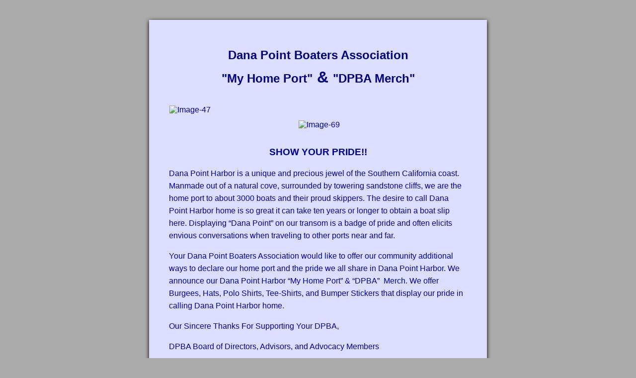

--- FILE ---
content_type: text/html; charset=utf-8
request_url: https://form.jotform.com/211436558757970
body_size: 12921
content:
<!DOCTYPE HTML PUBLIC "-//W3C//DTD HTML 4.01//EN" "http://www.w3.org/TR/html4/strict.dtd">
<html lang="en"  class="supernova "><head>
<meta http-equiv="Content-Type" content="text/html; charset=utf-8" />
<link rel="alternate" type="application/json+oembed" href="https://www.jotform.com/oembed/?format=json&amp;url=https%3A%2F%2Fform.jotform.com%2F211436558757970" title="oEmbed Form">
<link rel="alternate" type="text/xml+oembed" href="https://www.jotform.com/oembed/?format=xml&amp;url=https%3A%2F%2Fform.jotform.com%2F211436558757970" title="oEmbed Form">
<meta property="og:title" content="Dana Point Boaters Association &amp;quot;My Home Port&amp;quot; Donation Form " >
<meta property="og:url" content="https://form.jotform.com/211436558757970" >
<meta property="og:description" content="Please click the link to complete this form." >
<meta name="slack-app-id" content="AHNMASS8M">
<meta data-name="preventCloning" content="1">
<meta property="og:image" content="https://cdn.jotfor.ms/assets/img/landing/opengraph.png" />
<link rel="shortcut icon" href="https://cdn.jotfor.ms/assets/img/favicons/favicon-2021-light%402x.png">
<link rel="apple-touch-icon" href="https://cdn.jotfor.ms/assets/img/favicons/favicon-2021-light%402x.png">
<script>
          var favicon = document.querySelector('link[rel="shortcut icon"]');
          window.isDarkMode = (window.matchMedia && window.matchMedia('(prefers-color-scheme: dark)').matches);
          if(favicon && window.isDarkMode) {
              favicon.href = favicon.href.replaceAll('favicon-2021-light%402x.png', 'favicon-2021-dark%402x.png');
          }
      </script><link rel="canonical" href="https://form.jotform.com/211436558757970" />
<meta name="viewport" content="width=device-width, initial-scale=1.0, maximum-scale=5.0, user-scalable=1" />
<meta name="HandheldFriendly" content="true" />
<title>Dana Point Boaters Association "My Home Port" Donation Form </title>
<link href="https://cdn.jotfor.ms/s/static/d1bbaa7ce9f/static/formCss.css" rel="stylesheet" type="text/css" />
<link type="text/css" rel="stylesheet" href="https://cdn.jotfor.ms/stylebuilder/static/form-common.css?v=bfad20d
"/>
<link type="text/css" rel="stylesheet" href="https://cdn.jotfor.ms/css/styles/nova.css?3.3.68248" />
<style type="text/css">@media print{*{-webkit-print-color-adjust: exact !important;color-adjust: exact !important;}.form-section{display:inline!important}.form-pagebreak{display:none!important}.form-section-closed{height:auto!important}.page-section{position:initial!important}}</style>
<link type="text/css" rel="stylesheet" href="https://cdn.jotfor.ms/s/static/d1bbaa7ce9f/css/styles/payment/payment_feature.css?3.3.68248" />
<style type="text/css">
    .form-label-left{
        width:150px;
    }
    .form-line{
        padding-top:12px;
        padding-bottom:12px;
    }
    .form-label-right{
        width:150px;
    }
    body, html{
        margin:0;
        padding:0;
        background:#dcdeff;
    }

    .form-all{
        margin:0px auto;
        padding-top:20px;
        width:680px;
        color:#000099 !important;
        font-family:'Arial',' Helvetica',' sans-serif';
        font-size:16px;
    }
    .form-radio-item label, .form-checkbox-item label, .form-grading-label, .form-header{
        color: #2e5689;
    }

</style>

<style type="text/css" id="form-designer-style">
    /* Injected CSS Code */
.form-label.form-label-auto {
        
      display: block;
      float: none;
      text-align: left;
      width: 100%;
    
      }/*PREFERENCES STYLE*/
    .form-all {
      font-family: Arial, Helvetica, sans-serif, sans-serif;
    }
    .form-all .qq-upload-button,
    .form-all .form-submit-button,
    .form-all .form-submit-reset,
    .form-all .form-submit-print {
      font-family: Arial, Helvetica, sans-serif, sans-serif;
    }
    .form-all .form-pagebreak-back-container,
    .form-all .form-pagebreak-next-container {
      font-family: Arial, Helvetica, sans-serif, sans-serif;
    }
    .form-header-group {
      font-family: Arial, Helvetica, sans-serif, sans-serif;
    }
    .form-label {
      font-family: Arial, Helvetica, sans-serif, sans-serif;
    }
  
    
  
    .form-line {
      margin-top: 12px;
      margin-bottom: 12px;
    }
  
    .form-all {
      width: 680px;
    }
  
    .form-label-left,
    .form-label-right {
      width: 150px
    }
  
    .form-all {
      font-size: 16px
    }
    .form-all .qq-upload-button,
    .form-all .qq-upload-button,
    .form-all .form-submit-button,
    .form-all .form-submit-reset,
    .form-all .form-submit-print {
      font-size: 16px
    }
    .form-all .form-pagebreak-back-container,
    .form-all .form-pagebreak-next-container {
      font-size: 16px
    }
  
    .supernova .form-all, .form-all {
      background-color: #dcdeff;
      border: 1px solid transparent;
    }
  
    .form-all {
      color: #000099;
    }
    .form-header-group .form-header {
      color: #000099;
    }
    .form-header-group .form-subHeader {
      color: #000099;
    }
    .form-label-top,
    .form-label-left,
    .form-label-right,
    .form-html,
    .form-checkbox-item label,
    .form-radio-item label {
      color: #000099;
    }
    .form-sub-label {
      color: #1a1ab3;
    }
  
    .supernova {
      background-color: #ababab;
    }
    .supernova body {
      background: transparent;
    }
  
    .form-textbox,
    .form-textarea,
    .form-radio-other-input,
    .form-checkbox-other-input,
    .form-captcha input,
    .form-spinner input {
      background-color: undefined;
    }
  
    .supernova {
      background-image: none;
    }
    #stage {
      background-image: none;
    }
  
    .form-all {
      background-image: none;
    }
  /*PREFERENCES STYLE*//*__INSPECT_SEPERATOR__*/.form-all{ background-color: #d0d3ff;margin-top:40px; margin-bottom: 40px;padding-top:26px !important}.form-all {-webkit-box-shadow: 0 2px 8px #000;-moz-box-shadow: 0 2px 8px #000;-box-shadow: 0 2px 8px #000;box-shadow: 0 2px 8px #000;}.form-line{padding-left:40px;padding-top:6px;padding-bottom:6px;margin-top:0;margin-bottom:0}.form-line.form-line-column{padding: 6px 0; margin-left: 40px;}.form-line[data-type=control_clear]{padding:0;margin:0;}.form-line[data-type=control_text] > .form-input-wide{margin-left:-4px;}#header{margin-left:-39px; margin-right:-39px; margin-top:-35px;}.form-label{font-weight:400}.form-submit-button, .form-pagebreak-next, .form-pagebreak-back {height : 30px;-webkit-border-radius : 2px;-moz-border-radius : 2px;border-radius : 2px;padding-left : 20px;padding-right : 20px;border : #a7a7a7   solid 1px;background-color : #ececec;background : -webkit-linear-gradient(#fefefe  ,#dbdbdb  );background : -moz-linear-gradient(#fefefe  ,#dbdbdb  );filter : progid:DXImageTransform.Microsoft.gradient(startColorstr="#fefefe",endColorstr="#dbdbdb");text-shadow : white 0 1px 0;font-size : 12px;margin : 0 12px 0 0;}li[data-type=control_button] {background : rgb(51, 51, 255);overflow : hidden;padding-top: 10px;padding-bottom: 10px;}.form-buttons-wrapper {margin-left : 0!important;}li[data-type=control_pagebreak] {background : rgb(51, 51, 255);}.form-pagebreak { border-top: 0;}.date-separate{display:none}#sublabel_litemode{display:none;}.form-label-left, .form-label-right {margin-bottom: 0}.pspan {clear: both;float: left;width: 100%;}#header{width: auto !important}.form-line-active{background: transparent} .form-line-error{background:transparent;}.form-input { float: left; }.form-line:before, .form-line:after { display: table; }.form-line:after { clear: both; content: ""; }.form-required { margin-left: 0 !important }.headerclass { padding-top: 15px; padding-bottom: 15px; background-color: rgb(214, 214, 214); } .pagemargins { padding-left: 40px; padding-right: 40px; } .georgia { font-family: Georgia, serif; } .pspan { clear: both; float: left; width: 100%;  } .georgia { font-family: Georgia, serif; } .pspan { clear: both; float: left; width: 100%;  } #label_8{color:rgb(46, 86, 137);}#label_10{color:rgb(46, 86, 137);}#label_12{color:rgb(46, 86, 137);}#label_14{color:rgb(46, 86, 137);}#label_16{color:rgb(46, 86, 137);}#label_17{color:rgb(46, 86, 137);}#label_18{color:rgb(46, 86, 137);}#label_20{color:rgb(46, 86, 137);}#label_22{color:rgb(46, 86, 137);}#label_24{color:rgb(46, 86, 137);}#label_30{color:rgb(46, 86, 137);}#label_36{color:rgb(46, 86, 137);}
    /* Injected CSS Code */
</style>

<link type="text/css" rel="stylesheet" href="https://cdn.jotfor.ms/stylebuilder/static/buttons/form-submit-button-simple_black.css?3.3.68248"/>
<script>window.enableEventObserver=true</script>
<script>window.CDN="https://cdn.jotfor.ms/"</script>
<script>window.umdRootPath="https://cdn.jotfor.ms/s/umd/fbeefc453fb/"</script>
<script>window.staticRootPath="https://cdn.jotfor.ms/s/static/d1bbaa7ce9f/"</script>
<script src="https://cdn.jotfor.ms/s/static/d1bbaa7ce9f/static/prototype.forms.js" type="text/javascript"></script>
<script src="https://cdn.jotfor.ms/s/static/d1bbaa7ce9f/static/jotform.forms.js" type="text/javascript"></script>
<script src="https://cdn.jotfor.ms/s/static/d1bbaa7ce9f/js/punycode-1.4.1.min.js" type="text/javascript" defer></script>
<script src="https://cdn.jotfor.ms/s/static/d1bbaa7ce9f/js/paypal.js" type="text/javascript"></script>
<script src="https://cdn.jotfor.ms/s/static/d1bbaa7ce9f/js/payments/paymentUtils.js" type="text/javascript"></script>
<script src="https://cdn.jotfor.ms/s/static/d1bbaa7ce9f/js/payments/validategateways.js" type="text/javascript"></script>
<script src="https://cdn.jotfor.ms/s/static/d1bbaa7ce9f/js/payments/stock.js" type="text/javascript"></script>
<script type="text/javascript">	JotForm.newDefaultTheme = false;
	JotForm.extendsNewTheme = false;
	// {GPT_APP_SCRIPT}
	JotForm.singleProduct = false;
	JotForm.newPaymentUIForNewCreatedForms = false;
	JotForm.texts = {"confirmEmail":"E-mail does not match","pleaseWait":"Please wait...","validateEmail":"You need to validate this e-mail","confirmClearForm":"Are you sure you want to clear the form","lessThan":"Your score should be less than or equal to","incompleteFields":"There are incomplete required fields. Please complete them.","required":"This field is required.","requireOne":"At least one field required.","requireEveryRow":"Every row is required.","requireEveryCell":"Every cell is required.","email":"Enter a valid e-mail address","alphabetic":"This field can only contain letters","numeric":"This field can only contain numeric values","alphanumeric":"This field can only contain letters and numbers.","cyrillic":"This field can only contain cyrillic characters","url":"This field can only contain a valid URL","currency":"This field can only contain currency values.","fillMask":"Field value must fill mask.","uploadExtensions":"You can only upload following files:","noUploadExtensions":"File has no extension file type (e.g. .txt, .png, .jpeg)","uploadFilesize":"File size cannot be bigger than:","uploadFilesizemin":"File size cannot be smaller than:","gradingScoreError":"Score total should only be less than or equal to","inputCarretErrorA":"Input should not be less than the minimum value:","inputCarretErrorB":"Input should not be greater than the maximum value:","maxDigitsError":"The maximum digits allowed is","minCharactersError":"The number of characters should not be less than the minimum value:","maxCharactersError":"The number of characters should not be more than the maximum value:","freeEmailError":"Free email accounts are not allowed","minSelectionsError":"The minimum required number of selections is ","maxSelectionsError":"The maximum number of selections allowed is ","pastDatesDisallowed":"Date must not be in the past.","dateLimited":"This date is unavailable.","dateInvalid":"This date is not valid. The date format is {format}","dateInvalidSeparate":"This date is not valid. Enter a valid {element}.","ageVerificationError":"You must be older than {minAge} years old to submit this form.","multipleFileUploads_typeError":"{file} has invalid extension. Only {extensions} are allowed.","multipleFileUploads_sizeError":"{file} is too large, maximum file size is {sizeLimit}.","multipleFileUploads_minSizeError":"{file} is too small, minimum file size is {minSizeLimit}.","multipleFileUploads_emptyError":"{file} is empty, please select files again without it.","multipleFileUploads_uploadFailed":"File upload failed, please remove it and upload the file again.","multipleFileUploads_onLeave":"The files are being uploaded, if you leave now the upload will be cancelled.","multipleFileUploads_fileLimitError":"Only {fileLimit} file uploads allowed.","dragAndDropFilesHere_infoMessage":"Drag and drop files here","chooseAFile_infoMessage":"Choose a file","maxFileSize_infoMessage":"Max. file size","generalError":"There are errors on the form. Please fix them before continuing.","generalPageError":"There are errors on this page. Please fix them before continuing.","wordLimitError":"Too many words. The limit is","wordMinLimitError":"Too few words.  The minimum is","characterLimitError":"Too many Characters.  The limit is","characterMinLimitError":"Too few characters. The minimum is","ccInvalidNumber":"Credit Card Number is invalid.","ccInvalidCVC":"CVC number is invalid.","ccInvalidExpireDate":"Expire date is invalid.","ccInvalidExpireMonth":"Expiration month is invalid.","ccInvalidExpireYear":"Expiration year is invalid.","ccMissingDetails":"Please fill up the credit card details.","ccMissingProduct":"Please select at least one product.","ccMissingDonation":"Please enter numeric values for donation amount.","disallowDecimals":"Please enter a whole number.","restrictedDomain":"This domain is not allowed","ccDonationMinLimitError":"Minimum amount is {minAmount} {currency}","requiredLegend":"All fields marked with * are required and must be filled.","geoPermissionTitle":"Permission Denied","geoPermissionDesc":"Check your browser's privacy settings.","geoNotAvailableTitle":"Position Unavailable","geoNotAvailableDesc":"Location provider not available. Please enter the address manually.","geoTimeoutTitle":"Timeout","geoTimeoutDesc":"Please check your internet connection and try again.","selectedTime":"Selected Time","formerSelectedTime":"Former Time","cancelAppointment":"Cancel Appointment","cancelSelection":"Cancel Selection","confirmSelection":"Confirm Selection","noSlotsAvailable":"No slots available","slotUnavailable":"{time} on {date} has been selected is unavailable. Please select another slot.","multipleError":"There are {count} errors on this page. Please correct them before moving on.","oneError":"There is {count} error on this page. Please correct it before moving on.","doneMessage":"Well done! All errors are fixed.","invalidTime":"Enter a valid time","doneButton":"Done","reviewSubmitText":"Review and Submit","nextButtonText":"Next","prevButtonText":"Previous","seeErrorsButton":"See Errors","notEnoughStock":"Not enough stock for the current selection","notEnoughStock_remainedItems":"Not enough stock for the current selection ({count} items left)","soldOut":"Sold Out","justSoldOut":"Just Sold Out","selectionSoldOut":"Selection Sold Out","subProductItemsLeft":"({count} items left)","startButtonText":"START","submitButtonText":"Submit","submissionLimit":"Sorry! Only one entry is allowed. <br> Multiple submissions are disabled for this form.","reviewBackText":"Back to Form","seeAllText":"See All","progressMiddleText":"of","fieldError":"field has an error.","error":"Error"};
	JotForm.originalLanguage = "en";
	JotForm.isFormViewTrackingAllowed = true;
	JotForm.replaceTagTest = true;
	JotForm.activeRedirect = "thankurl";
	JotForm.uploadServerURL = "https://upload.jotform.com/upload";
	JotForm.clearFieldOnHide="disable";
	JotForm.submitError="jumpToFirstError";
	JotForm.encryptionProtocol = "JF-CSE-V1";

	JotForm.init(function(){
	/*INIT-START*/
      productID = {"0":"input_50_1004","1":"input_50_1005","2":"input_50_1006","3":"input_50_1007","4":"input_50_1008","5":"input_50_1000","6":"input_50_1009","7":"input_50_1010","8":"input_50_1011","9":"input_50_1012","10":"input_50_1013","11":"input_50_1014","12":"input_50_1017","13":"input_50_1018","14":"input_50_1015","15":"input_50_1016"};
      paymentType = "product";
      JotForm.setCurrencyFormat('USD',true, 'point');
      JotForm.totalCounter({"input_50_1004":{"price":"80.00","quantityField":"input_50_quantity_1004_0"},"input_50_1005":{"price":"40.00","quantityField":"input_50_quantity_1005_0"},"input_50_1006":{"price":"40.00","quantityField":"input_50_quantity_1006_0"},"input_50_1007":{"price":"30.00","quantityField":"input_50_quantity_1007_0","custom_1":"input_50_custom_1007_1"},"input_50_1008":{"price":"30.00","quantityField":"input_50_quantity_1008_0","custom_1":"input_50_custom_1008_1"},"input_50_1000":{"price":"25.00","quantityField":"input_50_quantity_1000_0"},"input_50_1009":{"price":"10.00","quantityField":"input_50_quantity_1009_0"},"input_50_1010":{"price":"50.00","quantityField":"input_50_quantity_1010_0"},"input_50_1011":{"price":"40.00","quantityField":"input_50_quantity_1011_0","custom_1":"input_50_custom_1011_1"},"input_50_1012":{"price":"40.00","quantityField":"input_50_quantity_1012_0","custom_1":"input_50_custom_1012_1"},"input_50_1013":{"price":"40.00","quantityField":"input_50_quantity_1013_0","custom_1":"input_50_custom_1013_1"},"input_50_1014":{"price":"40.00","quantityField":"input_50_quantity_1014_0","custom_1":"input_50_custom_1014_1"},"input_50_1017":{"price":"50.00","quantityField":"input_50_quantity_1017_0","custom_1":"input_50_custom_1017_1"},"input_50_1018":{"price":"50.00","quantityField":"input_50_quantity_1018_0","custom_1":"input_50_custom_1018_1"},"input_50_1015":{"price":"35.00","quantityField":"input_50_quantity_1015_0","custom_1":"input_50_custom_1015_1"},"input_50_1016":{"price":"35.00","quantityField":"input_50_quantity_1016_0","custom_1":"input_50_custom_1016_1"}});
      $$('.form-product-custom_quantity').each(function(el, i){el.observe('blur', function(){isNaN(this.value) || this.value < 1 ? this.value = '0' : this.value = parseInt(this.value)})});
      $$('.form-product-custom_quantity').each(function(el, i){el.observe('focus', function(){this.value == 0 ? this.value = '' : this.value})});
      JotForm.handleProductLightbox();
      JotForm.description('input_50', 'My \"Home Port\" - You may select from 1 to all 5 Donation Options:');
      JotForm.alterTexts({"shippingShipping":"Please include your ship address or items may be picked up at PAE (Nordhavn Office) 25001 Dana Dr, Dana Point, CA 92629 (With No Shipping Charges)","taxTax":"Tax","totalTotal":"Total Donation:"}, true);
	/*INIT-END*/
	});

   setTimeout(function() {
JotForm.paymentExtrasOnTheFly([null,null,{"name":"input2","qid":"2","text":"SHOW YOUR PRIDE!!\nDana Point Harbor is a unique and precious jewel of the Southern California coast. Manmade out of a natural cove, surrounded by towering sandstone cliffs, we are the home port to about 3000 boats and their proud skippers. The desire to call Dana Point Harbor home is so great it can take ten years or longer to obtain a boat slip here. Displaying “Dana Point” on our transom is a badge of pride and often elicits envious conversations when traveling to other ports near and far.\nYour Dana Point Boaters Association would like to offer our community additional ways to declare our home port and the pride we all share in Dana Point Harbor. We announce our Dana Point Harbor “My Home Port” & “DPBA”  Merch. We offer Burgees, Hats, Polo Shirts, Tee-Shirts, and Bumper Stickers that display our pride in calling Dana Point Harbor home.\nOur Sincere Thanks For Supporting Your DPBA,\nDPBA Board of Directors, Advisors, and Advocacy Members\n ","type":"control_text"},null,null,null,{"name":"input6","qid":"6","text":"\nDONOR INFORMATION:* required fields\n\n","type":"control_text"},null,null,null,null,null,null,null,null,null,null,null,null,null,null,null,null,{"name":"input23","qid":"23","type":"control_clear"},null,null,null,null,null,null,null,null,null,null,null,null,null,null,null,null,{"name":"input40","qid":"40","text":"Dana Point Boaters Association\nP.O. Box 461, Dana Point, CA 92629\nPhone: (949) 485-5656\nCopyright 2020","type":"control_text"},null,null,null,{"name":"submit","qid":"44","text":"Submit","type":"control_button"},null,null,{"description":"","name":"image","qid":"47","text":"1711763960000_PROOF.115","type":"control_image"},{"name":"clickTo48","qid":"48","text":"Dana Point Boaters Association\"My Home Port\" & \"DPBA Merch\"","type":"control_text"},null,{"description":"My \"Home Port\" - You may select from 1 to all 5 Donation Options:","name":"myhome","qid":"50","text":"My \"Home Port\" You may select from 1 to all 5 Donation Options:","type":"control_paypal"},null,null,{"name":"divider53","qid":"53","type":"control_divider"},null,{"name":"divider55","qid":"55","type":"control_divider"},{"name":"divider56","qid":"56","type":"control_divider"},{"name":"divider","qid":"57","type":"control_divider"},null,{"name":"divider59","qid":"59","type":"control_divider"},null,{"description":"","name":"fullName","qid":"61","text":"Full Name","type":"control_fullname"},{"description":"","name":"email","qid":"62","subLabel":"example@example.com","text":"Email","type":"control_email"},{"description":"","name":"address","qid":"63","text":"Address","type":"control_address"},{"description":"","name":"phoneNumber64","qid":"64","text":"Phone Number","type":"control_phone"},null,{"description":"","name":"pleaseVerify","qid":"66","text":"Please verify that you are human","type":"control_captcha"},null,null,{"description":"","labelText":"","name":"color20dpba20logo337x258630d2ffe9a293816172614","qid":"69","text":"Color%20DPBA%20Logo337X258.630d2ffe9a2938.16172614","type":"control_image"},null,null,{"name":"input72","qid":"72","text":"Your DPBA will email you when your rewards are ready and the location for pickup.","type":"control_text"}]);}, 20); 
</script>
</head>
<body>
<form class="jotform-form" onsubmit="return typeof testSubmitFunction !== 'undefined' && testSubmitFunction();" action="https://submit.jotform.com/submit/211436558757970" method="post" name="form_211436558757970" id="211436558757970" accept-charset="utf-8" autocomplete="on"><input type="hidden" name="formID" value="211436558757970" /><input type="hidden" id="JWTContainer" value="" /><input type="hidden" id="cardinalOrderNumber" value="" /><input type="hidden" id="jsExecutionTracker" name="jsExecutionTracker" value="build-date-1769210495071" /><input type="hidden" id="submitSource" name="submitSource" value="unknown" /><input type="hidden" id="submitDate" name="submitDate" value="undefined" /><input type="hidden" id="buildDate" name="buildDate" value="1769210495072" /><input type="hidden" name="uploadServerUrl" value="https://upload.jotform.com/upload" /><input type="hidden" name="eventObserver" value="1" /><input type="hidden" name="eventObserverPayment" value="LEGACY" />
  <div role="main" class="form-all">
    <ul class="form-section page-section" role="presentation">
      <li class="form-line" data-type="control_text" id="id_48">
        <div id="cid_48" class="form-input-wide">
          <div id="text_48" class="form-html" data-component="text" tabindex="-1">
            <p style="text-align: center;"><span style="font-size: 18pt;"><strong><span style="color: #000080;">Dana Point Boaters Association<br />"My Home Port"</span></strong></span><span style="font-size: 24pt;"> <strong><span style="color: #000080;">&amp; </span></strong></span><span style="font-size: 18pt;"><strong><span style="color: #000080;">"DPBA Merch"</span></strong></span></p>
          </div>
        </div>
      </li>
      <li class="form-line" data-type="control_image" id="id_47">
        <div id="cid_47" class="form-input-wide"> <img alt="Image-47" loading="lazy" class="form-image" style="border:0" src="https://www.jotform.com/uploads/dpboaters/form_files/1711763960000_PROOF.115.jpg" height="176px" width="608px" data-component="image" role="none" aria-hidden="true" tabindex="-1" /> </div>
      </li>
      <li class="form-line" data-type="control_image" id="id_69">
        <div id="cid_69" class="form-input-wide">
          <div style="text-align:center" aria-hidden="true" role="none"><img alt="Image-69" loading="lazy" class="form-image" style="border:0" src="https://www.jotform.com/uploads/dpboaters/form_files/Color%20DPBA%20Logo337X258.630d2ffe9a2938.16172614.bmp" height="258px" width="337px" data-component="image" role="none" aria-hidden="true" tabindex="-1" /></div>
        </div>
      </li>
      <li class="form-line" data-type="control_text" id="id_2">
        <div id="cid_2" class="form-input-wide">
          <div id="text_2" class="form-html" data-component="text" tabindex="-1">
            <p style="text-align: center;"><span style="font-size: 14pt;"><strong>SHOW YOUR PRIDE!!</strong></span></p>
            <p>Dana Point Harbor is a unique and precious jewel of the Southern California coast. Manmade out of a natural cove, surrounded by towering sandstone cliffs, we are the home port to about 3000 boats and their proud skippers. The desire to call Dana Point Harbor home is so great it can take ten years or longer to obtain a boat slip here. Displaying “Dana Point” on our transom is a badge of pride and often elicits envious conversations when traveling to other ports near and far.</p>
            <p>Your Dana Point Boaters Association would like to offer our community additional ways to declare our home port and the pride we all share in Dana Point Harbor. We announce our Dana Point Harbor “My Home Port” &amp; “DPBA”  Merch. We offer Burgees, Hats, Polo Shirts, Tee-Shirts, and Bumper Stickers that display our pride in calling Dana Point Harbor home.</p>
            <p>Our Sincere Thanks For Supporting Your DPBA,</p>
            <p>DPBA Board of Directors, Advisors, and Advocacy Members</p>
            <p> </p>
          </div>
        </div>
      </li>
      <li class="form-line" data-type="control_divider" id="id_56">
        <div id="cid_56" class="form-input-wide">
          <div class="divider" data-component="divider" style="border-bottom-width:2px;border-bottom-style:solid;border-color:#2e5e9d;height:2px;margin-left:0px;margin-right:0px;margin-top:5px;margin-bottom:2px"></div>
        </div>
      </li>
      <li class="form-line card-1col jf-required" data-type="control_paypal" id="id_50" data-payment="true"><label class="form-label form-label-top form-label-auto" id="label_50" for="input_50" aria-hidden="false"> My "Home Port" You may select from 1 to all 5 Donation Options:<span class="form-required">*</span> </label>
        <div id="cid_50" class="form-input-wide jf-required">
          <div data-wrapper-react="true" class="product-container-wrapper">
            <div class="filter-container"></div><input type="hidden" name="simple_fpc" data-payment_type="paypal" data-component="payment1" value="50" /><input type="hidden" name="payment_transaction_uuid" id="paymentTransactionId" /><input type="hidden" name="payment_version" id="payment_version" value="4" /><input type="hidden" name="payment_total_checksum" id="payment_total_checksum" data-component="payment2" /><input type="hidden" name="payment_discount_value" id="payment_discount_value" data-component="payment3" />
            <div id="image-overlay" class="overlay-content" style="display:none"><img id="current-image" /><span class="lb-prev-button">prev</span><span class="lb-next-button">next</span><span class="lb-close-button">( X )</span><span class="image-overlay-product-container">
                <ul class="form-overlay-item" pid="1004" hasicon="false" hasimages="true" iconvalue="">
                  <li class="image-overlay-image"><img loading="lazy" src="https://www.jotform.com/uploads/dpboaters/form_files/my_home_port_burgee.874.jpg" /></li>
                  <li class="image-overlay-image"><img loading="lazy" src="https://www.jotform.com/uploads/dpboaters/form_files/my_home_port_hat.546.jpg" /></li>
                  <li class="image-overlay-image"><img loading="lazy" src="https://www.jotform.com/uploads/dpboaters/form_files/my_home_port_bs.466.jpg" /></li>
                </ul>
                <ul class="form-overlay-item" pid="1005" hasicon="false" hasimages="true" iconvalue="">
                  <li class="image-overlay-image"><img loading="lazy" src="https://www.jotform.com/uploads/dpboaters/form_files/my_home_port_hat.546.jpg" /></li>
                </ul>
                <ul class="form-overlay-item" pid="1006" hasicon="false" hasimages="true" iconvalue="">
                  <li class="image-overlay-image"><img loading="lazy" src="https://www.jotform.com/uploads/dpboaters/form_files/my_home_port_burgee.874.jpg" /></li>
                </ul>
                <ul class="form-overlay-item" pid="1007" hasicon="false" hasimages="true" iconvalue="">
                  <li class="image-overlay-image"><img loading="lazy" src="https://www.jotform.com/uploads/dpboaters/form_files/mens_tshirt.5df2c7810fd049.25677272.jpg" /></li>
                </ul>
                <ul class="form-overlay-item" pid="1008" hasicon="false" hasimages="true" iconvalue="">
                  <li class="image-overlay-image"><img loading="lazy" src="https://www.jotform.com/uploads/dpboaters/form_files/womens_tshirt.5df2c802e8a029.49916646.jpg" /></li>
                </ul>
                <ul class="form-overlay-item" pid="1000" hasicon="false" hasimages="true" iconvalue="">
                  <li class="image-overlay-image"><img loading="lazy" src="https://www.jotform.com/uploads/dpboaters/form_files/my_home_port_bs.883.jpg" /></li>
                </ul>
                <ul class="form-overlay-item" pid="1009" hasicon="false" hasimages="true" iconvalue="">
                  <li class="image-overlay-image"><img loading="lazy" src="https://www.jotform.com/uploads/dpboaters/form_files/my_home_port_bs.883.jpg" /></li>
                </ul>
                <ul class="form-overlay-item" pid="1010" hasicon="false" hasimages="true" iconvalue="">
                  <li class="image-overlay-image"><img loading="lazy" src="https://www.jotform.com/uploads/dpboaters/form_files/burgee.jpg" /></li>
                </ul>
                <ul class="form-overlay-item" pid="1011" hasicon="false" hasimages="true" iconvalue="">
                  <li class="image-overlay-image"><img loading="lazy" src="https://www.jotform.com/uploads/dpboaters/form_files/dpba caps-1.jpg" /></li>
                </ul>
                <ul class="form-overlay-item" pid="1012" hasicon="false" hasimages="true" iconvalue="">
                  <li class="image-overlay-image"><img loading="lazy" src="https://www.jotform.com/uploads/dpboaters/form_files/dpba sport shirts-1.jpg" /></li>
                </ul>
                <ul class="form-overlay-item" pid="1013" hasicon="false" hasimages="true" iconvalue="">
                  <li class="image-overlay-image"><img loading="lazy" src="https://www.jotform.com/uploads/dpboaters/form_files/dpba sport shirts-1.jpg" /></li>
                </ul>
                <ul class="form-overlay-item" pid="1014" hasicon="false" hasimages="true" iconvalue="">
                  <li class="image-overlay-image"><img loading="lazy" src="https://www.jotform.com/uploads/dpboaters/form_files/dpba sport shirts-1.jpg" /></li>
                </ul>
                <ul class="form-overlay-item" pid="1017" hasicon="false" hasimages="true" iconvalue="">
                  <li class="image-overlay-image"><img loading="lazy" src="https://www.jotform.com/uploads/dpboaters/form_files/dpba jackets.jpg" /></li>
                </ul>
                <ul class="form-overlay-item" pid="1018" hasicon="false" hasimages="true" iconvalue="">
                  <li class="image-overlay-image"><img loading="lazy" src="https://www.jotform.com/uploads/dpboaters/form_files/dpba jackets.jpg" /></li>
                </ul>
                <ul class="form-overlay-item" pid="1015" hasicon="false" hasimages="true" iconvalue="">
                  <li class="image-overlay-image"><img loading="lazy" src="https://www.jotform.com/uploads/dpboaters/form_files/Resized_20220524_131502.jpeg" /></li>
                  <li class="image-overlay-image"><img loading="lazy" src="https://www.jotform.com/uploads/dpboaters/form_files/Resized_20220524_131208.jpeg" /></li>
                  <li class="image-overlay-image"><img loading="lazy" src="https://www.jotform.com/uploads/dpboaters/form_files/Resized_20220524_131110.jpeg" /></li>
                </ul>
                <ul class="form-overlay-item" pid="1016" hasicon="false" hasimages="true" iconvalue="">
                  <li class="image-overlay-image"><img loading="lazy" src="https://www.jotform.com/uploads/dpboaters/form_files/Resized_20220524_131502.jpeg" /></li>
                  <li class="image-overlay-image"><img loading="lazy" src="https://www.jotform.com/uploads/dpboaters/form_files/Resized_20220524_131208.jpeg" /></li>
                  <li class="image-overlay-image"><img loading="lazy" src="https://www.jotform.com/uploads/dpboaters/form_files/Resized_20220524_131110.jpeg" /></li>
                </ul>
              </span></div>
            <div data-wrapper-react="true"><span class="form-product-item hover-product-item " categories="non-categorized" pid="1004"><img loading="lazy" src="https://www.jotform.com/uploads/dpboaters/form_files/my_home_port_burgee.874.jpg" alt="product" class="form-product-image-with-options" width="50" style="height:auto;vertical-align:middle" />
                <div data-wrapper-react="true" class="form-product-item-detail"><input class="form-checkbox validate[required]  form-product-input" type="checkbox" id="input_50_1004" name="q50_myhome[][id]" data-is-default-required="false" data-is-default-selected="false" aria-label="Select Product: Donation - Receive All Three &quot;My Home Port&quot; Rewards (1) One Hat, (1) One Burgee &amp; (3) Bumper Stickers" value="1004" /><label for="input_50_1004" class="form-product-container"><span data-wrapper-react="true"><span class="form-product-name" id="product-name-input_50_1004">Donation - Receive All Three &quot;My Home Port&quot; Rewards (1) One Hat, (1) One Burgee &amp; (3) Bumper Stickers</span><span class="form-product-details"><b><span data-wrapper-react="true">$<span id="input_50_1004_price">80.00</span></span></b></span></span>
                    <div class="form-product-description" id="product-name-description-input_50_1004">My Home Port - Burgee, Hat, and Bumper Stickers</div>
                  </label><br /><br /><span class="form-sub-label-container" style="vertical-align:top"><label class="form-sub-label" for="input_50_quantity_1004_0" style="min-height:13px">Quantity</label><select class="form-dropdown validate[required]" name="q50_myhome[special_1004][item_0]" id="input_50_quantity_1004_0">
                      <option value="1">1</option>
                      <option value="2">2</option>
                      <option value="3">3</option>
                      <option value="4">4</option>
                      <option value="5">5</option>
                      <option value="6">6</option>
                      <option value="7">7</option>
                      <option value="8">8</option>
                      <option value="9">9</option>
                      <option value="10">10</option>
                    </select></span><br /><span class="form-special-subtotal"><span class="form-item-subtotal">Item subtotal:</span><span data-wrapper-react="true">$<span id="input_50_1004_item_subtotal">0.00</span></span></span></div>
              </span><br /><span class="form-product-item hover-product-item " categories="non-categorized" pid="1005"><img loading="lazy" src="https://www.jotform.com/uploads/dpboaters/form_files/my_home_port_hat.546.jpg" alt="product" class="form-product-image-with-options" width="50" style="height:auto;vertical-align:middle" />
                <div data-wrapper-react="true" class="form-product-item-detail"><input class="form-checkbox validate[required]  form-product-input" type="checkbox" id="input_50_1005" name="q50_myhome[][id]" data-is-default-required="false" data-is-default-selected="false" aria-label="Select Product: Donation - Receive &quot;My Home Port&quot; Rewards (1) One Hat,  &amp; (1) One Bumper Sticker" value="1005" /><label for="input_50_1005" class="form-product-container"><span data-wrapper-react="true"><span class="form-product-name" id="product-name-input_50_1005">Donation - Receive &quot;My Home Port&quot; Rewards (1) One Hat, &amp; (1) One Bumper Sticker</span><span class="form-product-details"><b><span data-wrapper-react="true">$<span id="input_50_1005_price">40.00</span></span></b></span></span>
                    <div class="form-product-description" id="product-name-description-input_50_1005">&quot;My Home Port&quot; Rewards (1) One Hat, &amp; (1) One Bumper Sticker</div>
                  </label><br /><br /><span class="form-sub-label-container" style="vertical-align:top"><label class="form-sub-label" for="input_50_quantity_1005_0" style="min-height:13px">Quantity</label><select class="form-dropdown validate[required]" name="q50_myhome[special_1005][item_0]" id="input_50_quantity_1005_0">
                      <option value="1">1</option>
                      <option value="2">2</option>
                      <option value="3">3</option>
                      <option value="4">4</option>
                      <option value="5">5</option>
                      <option value="6">6</option>
                      <option value="7">7</option>
                      <option value="8">8</option>
                      <option value="9">9</option>
                      <option value="10">10</option>
                    </select></span><br /><span class="form-special-subtotal"><span class="form-item-subtotal">Item subtotal:</span><span data-wrapper-react="true">$<span id="input_50_1005_item_subtotal">0.00</span></span></span></div>
              </span><br /><span class="form-product-item hover-product-item " categories="non-categorized" pid="1006"><img loading="lazy" src="https://www.jotform.com/uploads/dpboaters/form_files/my_home_port_burgee.874.jpg" alt="product" class="form-product-image-with-options" width="50" style="height:auto;vertical-align:middle" />
                <div data-wrapper-react="true" class="form-product-item-detail"><input class="form-checkbox validate[required]  form-product-input" type="checkbox" id="input_50_1006" name="q50_myhome[][id]" data-is-default-required="false" data-is-default-selected="false" aria-label="Select Product: Donation - Receive &quot;My Home Port&quot; Rewards (1) One Burgee,  &amp; (1) One Bumper Sticker" value="1006" /><label for="input_50_1006" class="form-product-container"><span data-wrapper-react="true"><span class="form-product-name" id="product-name-input_50_1006">Donation - Receive &quot;My Home Port&quot; Rewards (1) One Burgee, &amp; (1) One Bumper Sticker</span><span class="form-product-details"><b><span data-wrapper-react="true">$<span id="input_50_1006_price">40.00</span></span></b></span></span>
                    <div class="form-product-description" id="product-name-description-input_50_1006">&quot;My Home Port&quot; Rewards (1) One Burgee, &amp; (1) One Bumper Sticker</div>
                  </label><br /><br /><span class="form-sub-label-container" style="vertical-align:top"><label class="form-sub-label" for="input_50_quantity_1006_0" style="min-height:13px">Quantity</label><select class="form-dropdown validate[required]" name="q50_myhome[special_1006][item_0]" id="input_50_quantity_1006_0">
                      <option value="1">1</option>
                      <option value="2">2</option>
                      <option value="3">3</option>
                      <option value="4">4</option>
                      <option value="5">5</option>
                      <option value="6">6</option>
                      <option value="7">7</option>
                      <option value="8">8</option>
                      <option value="9">9</option>
                      <option value="10">10</option>
                    </select></span><br /><span class="form-special-subtotal"><span class="form-item-subtotal">Item subtotal:</span><span data-wrapper-react="true">$<span id="input_50_1006_item_subtotal">0.00</span></span></span></div>
              </span><br /><span class="form-product-item hover-product-item " categories="non-categorized" pid="1007"><img loading="lazy" src="https://www.jotform.com/uploads/dpboaters/form_files/mens_tshirt.5df2c7810fd049.25677272.jpg" alt="product" class="form-product-image-with-options" width="50" style="height:auto;vertical-align:middle" />
                <div data-wrapper-react="true" class="form-product-item-detail"><input class="form-checkbox validate[required]  form-product-input" type="checkbox" id="input_50_1007" name="q50_myhome[][id]" data-is-default-required="false" data-is-default-selected="false" aria-label="Select Product: Donation - Receive &quot;My Home Port&quot; Rewards, (1) One Men&#x27;s Adult Tee-Shirt, &amp; (1) One Bumper Sticker" value="1007" /><label for="input_50_1007" class="form-product-container"><span data-wrapper-react="true"><span class="form-product-name" id="product-name-input_50_1007">Donation - Receive &quot;My Home Port&quot; Rewards, (1) One Men&#x27;s Adult Tee-Shirt, &amp; (1) One Bumper Sticker</span><span class="form-product-details"><b><span data-wrapper-react="true">$<span id="input_50_1007_price">30.00</span></span></b></span></span>
                    <div class="form-product-description" id="product-name-description-input_50_1007">&quot;My Home Port&quot; Rewards, (1) One Men&#x27;s Adult Tee-Shirt, &amp; (1) One &quot;My Home Port&quot; Bumper Sticker</div>
                  </label><br /><br /><span class="form-sub-label-container" style="vertical-align:top"><label class="form-sub-label" for="input_50_quantity_1007_0" style="min-height:13px">Quantity</label><select class="form-dropdown validate[required]" name="q50_myhome[special_1007][item_0]" id="input_50_quantity_1007_0">
                      <option value="1">1</option>
                      <option value="2">2</option>
                      <option value="3">3</option>
                      <option value="4">4</option>
                      <option value="5">5</option>
                      <option value="6">6</option>
                      <option value="7">7</option>
                      <option value="8">8</option>
                      <option value="9">9</option>
                      <option value="10">10</option>
                    </select></span><span class="form-sub-label-container" style="vertical-align:top"><label class="form-sub-label" for="input_50_custom_1007_1" style="min-height:13px">Size</label><select class="form-dropdown validate[required]" name="q50_myhome[special_1007][item_1]" id="input_50_custom_1007_1">
                      <option value="L">L</option>
                      <option value="XL">XL</option>
                      <option value="XXL">XXL</option>
                    </select></span><br /><span class="form-special-subtotal"><span class="form-item-subtotal">Item subtotal:</span><span data-wrapper-react="true">$<span id="input_50_1007_item_subtotal">0.00</span></span></span></div>
              </span><br /><span class="form-product-item hover-product-item " categories="non-categorized" pid="1008"><img loading="lazy" src="https://www.jotform.com/uploads/dpboaters/form_files/womens_tshirt.5df2c802e8a029.49916646.jpg" alt="product" class="form-product-image-with-options" width="50" style="height:auto;vertical-align:middle" />
                <div data-wrapper-react="true" class="form-product-item-detail"><input class="form-checkbox validate[required]  form-product-input" type="checkbox" id="input_50_1008" name="q50_myhome[][id]" data-is-default-required="false" data-is-default-selected="false" aria-label="Select Product: Donation - Receive &quot;My Home Port&quot; Rewards, (1) One Women&#x27;s Adult Tee-Shirt, &amp; (1) One Bumper Sticker" value="1008" /><label for="input_50_1008" class="form-product-container"><span data-wrapper-react="true"><span class="form-product-name" id="product-name-input_50_1008">Donation - Receive &quot;My Home Port&quot; Rewards, (1) One Women&#x27;s Adult Tee-Shirt, &amp; (1) One Bumper Sticker</span><span class="form-product-details"><b><span data-wrapper-react="true">$<span id="input_50_1008_price">30.00</span></span></b></span></span>
                    <div class="form-product-description" id="product-name-description-input_50_1008">&quot;My Home Port&quot; Rewards, (1) One Women&#x27;s Adult Tee-Shirt, &amp; (1) One &quot;My Home Port&quot; Bumper Sticker</div>
                  </label><br /><br /><span class="form-sub-label-container" style="vertical-align:top"><label class="form-sub-label" for="input_50_quantity_1008_0" style="min-height:13px">Quantity</label><select class="form-dropdown validate[required]" name="q50_myhome[special_1008][item_0]" id="input_50_quantity_1008_0">
                      <option value="1">1</option>
                      <option value="2">2</option>
                      <option value="3">3</option>
                      <option value="4">4</option>
                      <option value="5">5</option>
                      <option value="6">6</option>
                      <option value="7">7</option>
                      <option value="8">8</option>
                      <option value="9">9</option>
                      <option value="10">10</option>
                    </select></span><span class="form-sub-label-container" style="vertical-align:top"><label class="form-sub-label" for="input_50_custom_1008_1" style="min-height:13px">Size</label><select class="form-dropdown validate[required]" name="q50_myhome[special_1008][item_1]" id="input_50_custom_1008_1">
                      <option value="M">M</option>
                      <option value="L">L</option>
                      <option value="XL">XL</option>
                    </select></span><br /><span class="form-special-subtotal"><span class="form-item-subtotal">Item subtotal:</span><span data-wrapper-react="true">$<span id="input_50_1008_item_subtotal">0.00</span></span></span></div>
              </span><br /><span class="form-product-item hover-product-item " categories="non-categorized" pid="1000"><img loading="lazy" src="https://www.jotform.com/uploads/dpboaters/form_files/my_home_port_bs.883.jpg" alt="product" class="form-product-image-with-options" width="50" style="height:auto;vertical-align:middle" />
                <div data-wrapper-react="true" class="form-product-item-detail"><input class="form-checkbox validate[required]  form-product-input" type="checkbox" id="input_50_1000" name="q50_myhome[][id]" data-is-default-required="false" data-is-default-selected="false" aria-label="Select Product: Donation - Receive (3) Three &quot;My Home Port&quot; Bumper Stickers" value="1000" /><label for="input_50_1000" class="form-product-container"><span data-wrapper-react="true"><span class="form-product-name" id="product-name-input_50_1000">Donation - Receive (3) Three &quot;My Home Port&quot; Bumper Stickers</span><span class="form-product-details"><b><span data-wrapper-react="true">$<span id="input_50_1000_price">25.00</span></span></b></span></span>
                    <div class="form-product-description" id="product-name-description-input_50_1000">(3) Three &quot;My Home Port&quot; Bumper Stickers</div>
                  </label><br /><br /><span class="form-sub-label-container" style="vertical-align:top"><label class="form-sub-label" for="input_50_quantity_1000_0" style="min-height:13px">Quantity</label><select class="form-dropdown validate[required]" name="q50_myhome[special_1000][item_0]" id="input_50_quantity_1000_0">
                      <option value="1">1</option>
                      <option value="2">2</option>
                      <option value="3">3</option>
                      <option value="4">4</option>
                      <option value="5">5</option>
                      <option value="6">6</option>
                      <option value="7">7</option>
                      <option value="8">8</option>
                      <option value="9">9</option>
                      <option value="10">10</option>
                    </select></span><br /><span class="form-special-subtotal"><span class="form-item-subtotal">Item subtotal:</span><span data-wrapper-react="true">$<span id="input_50_1000_item_subtotal">0.00</span></span></span></div>
              </span><br /><span class="form-product-item hover-product-item " categories="non-categorized" pid="1009"><img loading="lazy" src="https://www.jotform.com/uploads/dpboaters/form_files/my_home_port_bs.883.jpg" alt="product" class="form-product-image-with-options" width="50" style="height:auto;vertical-align:middle" />
                <div data-wrapper-react="true" class="form-product-item-detail"><input class="form-checkbox validate[required]  form-product-input" type="checkbox" id="input_50_1009" name="q50_myhome[][id]" data-is-default-required="false" data-is-default-selected="false" aria-label="Select Product: Donation - Receive (1) One &quot;My Home Port&quot; Bumper Sticker" value="1009" /><label for="input_50_1009" class="form-product-container"><span data-wrapper-react="true"><span class="form-product-name" id="product-name-input_50_1009">Donation - Receive (1) One &quot;My Home Port&quot; Bumper Sticker</span><span class="form-product-details"><b><span data-wrapper-react="true">$<span id="input_50_1009_price">10.00</span></span></b></span></span>
                    <div class="form-product-description" id="product-name-description-input_50_1009">(1) One &quot;My Home Port&quot; Bumper Sticker</div>
                  </label><br /><br /><span class="form-sub-label-container" style="vertical-align:top"><label class="form-sub-label" for="input_50_quantity_1009_0" style="min-height:13px">Quantity</label><select class="form-dropdown validate[required]" name="q50_myhome[special_1009][item_0]" id="input_50_quantity_1009_0">
                      <option value="1">1</option>
                      <option value="2">2</option>
                      <option value="3">3</option>
                      <option value="4">4</option>
                      <option value="5">5</option>
                      <option value="6">6</option>
                      <option value="7">7</option>
                      <option value="8">8</option>
                      <option value="9">9</option>
                      <option value="10">10</option>
                    </select></span><br /><span class="form-special-subtotal"><span class="form-item-subtotal">Item subtotal:</span><span data-wrapper-react="true">$<span id="input_50_1009_item_subtotal">0.00</span></span></span></div>
              </span><br /><span class="form-product-item hover-product-item " categories="non-categorized" pid="1010"><img loading="lazy" src="https://www.jotform.com/uploads/dpboaters/form_files/burgee.jpg" alt="product" class="form-product-image-with-options" width="50" style="height:auto;vertical-align:middle" />
                <div data-wrapper-react="true" class="form-product-item-detail"><input class="form-checkbox validate[required]  form-product-input" type="checkbox" id="input_50_1010" name="q50_myhome[][id]" data-is-default-required="false" data-is-default-selected="false" aria-label="Select Product: Donation - Receive (1) One DPBA Logo Burgee, &amp; (1) Bumper Sticker" value="1010" /><label for="input_50_1010" class="form-product-container"><span data-wrapper-react="true"><span class="form-product-name" id="product-name-input_50_1010">Donation - Receive (1) One DPBA Logo Burgee, &amp; (1) Bumper Sticker</span><span class="form-product-details"><b><span data-wrapper-react="true">$<span id="input_50_1010_price">50.00</span></span></b></span></span>
                    <div class="form-product-description" id="product-name-description-input_50_1010">(1) One DPBA Logo Burgee, &amp; (1) One &quot;My Home Port&quot; Bumper Sticker</div>
                  </label><br /><br /><span class="form-sub-label-container" style="vertical-align:top"><label class="form-sub-label" for="input_50_quantity_1010_0" style="min-height:13px">Quantity</label><select class="form-dropdown validate[required]" name="q50_myhome[special_1010][item_0]" id="input_50_quantity_1010_0">
                      <option value="1">1</option>
                      <option value="2">2</option>
                      <option value="3">3</option>
                      <option value="4">4</option>
                      <option value="5">5</option>
                    </select></span></div>
              </span><br /><span class="form-product-item hover-product-item " categories="non-categorized" pid="1011"><img loading="lazy" src="https://www.jotform.com/uploads/dpboaters/form_files/dpba%20caps-1.jpg" alt="product" class="form-product-image-with-options" width="50" style="height:auto;vertical-align:middle" />
                <div data-wrapper-react="true" class="form-product-item-detail"><input class="form-checkbox validate[required]  form-product-input" type="checkbox" id="input_50_1011" name="q50_myhome[][id]" data-is-default-required="false" data-is-default-selected="false" aria-label="Select Product: Donation - (1) DPBA Logo Hat, &amp; (1) Bumper Sticker" value="1011" /><label for="input_50_1011" class="form-product-container"><span data-wrapper-react="true"><span class="form-product-name" id="product-name-input_50_1011">Donation - (1) DPBA Logo Hat, &amp; (1) Bumper Sticker</span><span class="form-product-details"><b><span data-wrapper-react="true">$<span id="input_50_1011_price">40.00</span></span></b></span></span>
                    <div class="form-product-description" id="product-name-description-input_50_1011">(1) One Blue or Khaki Hats - DPBA Logo Hat, &amp; (1) One &quot;My Home Port&quot; Bumper Sticker</div>
                  </label><br /><br /><span class="form-sub-label-container" style="vertical-align:top"><label class="form-sub-label" for="input_50_quantity_1011_0" style="min-height:13px">Quantity</label><select class="form-dropdown validate[required]" name="q50_myhome[special_1011][item_0]" id="input_50_quantity_1011_0">
                      <option value="1">1</option>
                      <option value="2">2</option>
                      <option value="3">3</option>
                      <option value="4">4</option>
                      <option value="5">5</option>
                    </select></span><span class="form-sub-label-container" style="vertical-align:top"><label class="form-sub-label" for="input_50_custom_1011_1" style="min-height:13px">Color</label><select class="form-dropdown validate[required]" name="q50_myhome[special_1011][item_1]" id="input_50_custom_1011_1">
                      <option value="Dark Blue Hat">Dark Blue Hat</option>
                      <option value="Khaki Hat">Khaki Hat</option>
                    </select></span></div>
              </span><br /><span class="form-product-item hover-product-item " categories="non-categorized" pid="1012"><img loading="lazy" src="https://www.jotform.com/uploads/dpboaters/form_files/dpba%20sport%20shirts-1.jpg" alt="product" class="form-product-image-with-options" width="50" style="height:auto;vertical-align:middle" />
                <div data-wrapper-react="true" class="form-product-item-detail"><input class="form-checkbox validate[required]  form-product-input" type="checkbox" id="input_50_1012" name="q50_myhome[][id]" data-is-default-required="false" data-is-default-selected="false" aria-label="Select Product: Donation - (1) One Lt. Blue, DPBA Logo Polo Shirt, &amp; (1) One &quot;My Home Port&quot; Bumper Sticker" value="1012" /><label for="input_50_1012" class="form-product-container"><span data-wrapper-react="true"><span class="form-product-name" id="product-name-input_50_1012">Donation - (1) One Lt. Blue, DPBA Logo Polo Shirt, &amp; (1) One &quot;My Home Port&quot; Bumper Sticker</span><span class="form-product-details"><b><span data-wrapper-react="true">$<span id="input_50_1012_price">40.00</span></span></b></span></span>
                    <div class="form-product-description" id="product-name-description-input_50_1012">(1) One Lt. Blue - DPBA Logo Polo Shirt, &amp; (1) One &quot;My Home Port&quot; Bumper Sticker</div>
                  </label><br /><br /><span class="form-sub-label-container" style="vertical-align:top"><label class="form-sub-label" for="input_50_quantity_1012_0" style="min-height:13px">Quantity</label><select class="form-dropdown validate[required]" name="q50_myhome[special_1012][item_0]" id="input_50_quantity_1012_0">
                      <option value="1">1</option>
                      <option value="2">2</option>
                    </select></span><span class="form-sub-label-container" style="vertical-align:top"><label class="form-sub-label" for="input_50_custom_1012_1" style="min-height:13px">Size</label><select class="form-dropdown validate[required]" name="q50_myhome[special_1012][item_1]" id="input_50_custom_1012_1">
                      <option value="S">S</option>
                      <option value="M">M</option>
                      <option value="L">L</option>
                      <option value="XXXL">XXXL</option>
                    </select></span></div>
              </span><br /><span class="form-product-item hover-product-item " categories="non-categorized" pid="1013"><img loading="lazy" src="https://www.jotform.com/uploads/dpboaters/form_files/dpba%20sport%20shirts-1.jpg" alt="product" class="form-product-image-with-options" width="50" style="height:auto;vertical-align:middle" />
                <div data-wrapper-react="true" class="form-product-item-detail"><input class="form-checkbox validate[required]  form-product-input" type="checkbox" id="input_50_1013" name="q50_myhome[][id]" data-is-default-required="false" data-is-default-selected="false" aria-label="Select Product: Donation - (1) One Navy Blue, DPBA Logo Polo Shirt, &amp; (1) One &quot;My Home Port&quot; Bumper Sticker" value="1013" /><label for="input_50_1013" class="form-product-container"><span data-wrapper-react="true"><span class="form-product-name" id="product-name-input_50_1013">Donation - (1) One Navy Blue, DPBA Logo Polo Shirt, &amp; (1) One &quot;My Home Port&quot; Bumper Sticker</span><span class="form-product-details"><b><span data-wrapper-react="true">$<span id="input_50_1013_price">40.00</span></span></b></span></span>
                    <div class="form-product-description" id="product-name-description-input_50_1013">(1) One Navy Blue - DPBA Logo Polo Shirt, &amp; (1) One &quot;My Home Port&quot; Bumper Sticker</div>
                  </label><br /><br /><span class="form-sub-label-container" style="vertical-align:top"><label class="form-sub-label" for="input_50_quantity_1013_0" style="min-height:13px">Quantity</label><select class="form-dropdown validate[required]" name="q50_myhome[special_1013][item_0]" id="input_50_quantity_1013_0">
                      <option value="1">1</option>
                      <option value="2">2</option>
                    </select></span><span class="form-sub-label-container" style="vertical-align:top"><label class="form-sub-label" for="input_50_custom_1013_1" style="min-height:13px">Size</label><select class="form-dropdown validate[required]" name="q50_myhome[special_1013][item_1]" id="input_50_custom_1013_1">
                      <option value="L">L</option>
                      <option value="XL">XL</option>
                      <option value="XXXL">XXXL</option>
                    </select></span></div>
              </span><br /><span class="form-product-item hover-product-item " categories="non-categorized" pid="1014"><img loading="lazy" src="https://www.jotform.com/uploads/dpboaters/form_files/dpba%20sport%20shirts-1.jpg" alt="product" class="form-product-image-with-options" width="50" style="height:auto;vertical-align:middle" />
                <div data-wrapper-react="true" class="form-product-item-detail"><input class="form-checkbox validate[required]  form-product-input" type="checkbox" id="input_50_1014" name="q50_myhome[][id]" data-is-default-required="false" data-is-default-selected="false" aria-label="Select Product: Donation - (1) One White, DPBA Logo Polo Shirt, &amp; (1) One &quot;My Home Port&quot; Bumper Sticker" value="1014" /><label for="input_50_1014" class="form-product-container"><span data-wrapper-react="true"><span class="form-product-name" id="product-name-input_50_1014">Donation - (1) One White, DPBA Logo Polo Shirt, &amp; (1) One &quot;My Home Port&quot; Bumper Sticker</span><span class="form-product-details"><b><span data-wrapper-react="true">$<span id="input_50_1014_price">40.00</span></span></b></span></span>
                    <div class="form-product-description" id="product-name-description-input_50_1014">(1) One White - DPBA Logo Polo Shirt, &amp; (1) One &quot;My Home Port&quot; Bumper Sticker</div>
                  </label><br /><br /><span class="form-sub-label-container" style="vertical-align:top"><label class="form-sub-label" for="input_50_quantity_1014_0" style="min-height:13px">Quantity</label><select class="form-dropdown validate[required]" name="q50_myhome[special_1014][item_0]" id="input_50_quantity_1014_0">
                      <option value="1">1</option>
                      <option value="2">2</option>
                    </select></span><span class="form-sub-label-container" style="vertical-align:top"><label class="form-sub-label" for="input_50_custom_1014_1" style="min-height:13px">Size</label><select class="form-dropdown validate[required]" name="q50_myhome[special_1014][item_1]" id="input_50_custom_1014_1">
                      <option value="S">S</option>
                      <option value="M">M</option>
                      <option value="L">L</option>
                      <option value="XL">XL</option>
                      <option value="XXXL">XXXL</option>
                    </select></span></div>
              </span><br /><span class="form-product-item hover-product-item " categories="non-categorized" pid="1017"><img loading="lazy" src="https://www.jotform.com/uploads/dpboaters/form_files/dpba%20jackets.jpg" alt="product" class="form-product-image-with-options" width="50" style="height:auto;vertical-align:middle" />
                <div data-wrapper-react="true" class="form-product-item-detail"><input class="form-checkbox validate[required]  form-product-input" type="checkbox" id="input_50_1017" name="q50_myhome[][id]" data-is-default-required="false" data-is-default-selected="false" aria-label="Select Product: Donation - (1) One NAVY DPBA Logo Jacket (Port Authority) Windbreaker, &amp; (1) One &quot;My Home Port&quot; Bumper Sticker" value="1017" /><label for="input_50_1017" class="form-product-container"><span data-wrapper-react="true"><span class="form-product-name" id="product-name-input_50_1017">Donation - (1) One NAVY DPBA Logo Jacket (Port Authority) Windbreaker, &amp; (1) One &quot;My Home Port&quot; Bumper Sticker</span><span class="form-product-details"><b><span data-wrapper-react="true">$<span id="input_50_1017_price">50.00</span></span></b></span></span>
                    <div class="form-product-description" id="product-name-description-input_50_1017">(1) One NAVY - NAVY DPBA Logo Jacket (Port Authority) Windbreaker, &amp; (1) One &quot;My Home Port&quot; Bumper Sticker</div>
                  </label><br /><br /><span class="form-sub-label-container" style="vertical-align:top"><label class="form-sub-label" for="input_50_quantity_1017_0" style="min-height:13px">Quantity</label><select class="form-dropdown validate[required]" name="q50_myhome[special_1017][item_0]" id="input_50_quantity_1017_0">
                      <option value="1">1</option>
                    </select></span><span class="form-sub-label-container" style="vertical-align:top"><label class="form-sub-label" for="input_50_custom_1017_1" style="min-height:13px">Size</label><select class="form-dropdown validate[required]" name="q50_myhome[special_1017][item_1]" id="input_50_custom_1017_1">
                      <option value="XS">XS</option>
                      <option value="XL">XL</option>
                      <option value="XXL">XXL</option>
                    </select></span></div>
              </span><br /><span class="form-product-item hover-product-item " categories="non-categorized" pid="1018"><img loading="lazy" src="https://www.jotform.com/uploads/dpboaters/form_files/dpba%20jackets.jpg" alt="product" class="form-product-image-with-options" width="50" style="height:auto;vertical-align:middle" />
                <div data-wrapper-react="true" class="form-product-item-detail"><input class="form-checkbox validate[required]  form-product-input" type="checkbox" id="input_50_1018" name="q50_myhome[][id]" data-is-default-required="false" data-is-default-selected="false" aria-label="Select Product: Donation - (1) One RED DPBA Logo Jacket (Port Authority) Windbreaker, &amp; (1) One &quot;My Home Port&quot; Bumper Sticker" value="1018" /><label for="input_50_1018" class="form-product-container"><span data-wrapper-react="true"><span class="form-product-name" id="product-name-input_50_1018">Donation - (1) One RED DPBA Logo Jacket (Port Authority) Windbreaker, &amp; (1) One &quot;My Home Port&quot; Bumper Sticker</span><span class="form-product-details"><b><span data-wrapper-react="true">$<span id="input_50_1018_price">50.00</span></span></b></span></span>
                    <div class="form-product-description" id="product-name-description-input_50_1018">(1) One RED - RED DPBA Logo Jacket (Port Authority) Windbreaker, &amp; (1) One &quot;My Home Port&quot; Bumper Sticker</div>
                  </label><br /><br /><span class="form-sub-label-container" style="vertical-align:top"><label class="form-sub-label" for="input_50_quantity_1018_0" style="min-height:13px">Quantity</label><select class="form-dropdown validate[required]" name="q50_myhome[special_1018][item_0]" id="input_50_quantity_1018_0">
                      <option value="1">1</option>
                    </select></span><span class="form-sub-label-container" style="vertical-align:top"><label class="form-sub-label" for="input_50_custom_1018_1" style="min-height:13px">Size</label><select class="form-dropdown validate[required]" name="q50_myhome[special_1018][item_1]" id="input_50_custom_1018_1">
                      <option value="XS">XS</option>
                      <option value="L">L</option>
                    </select></span></div>
              </span><br /><span class="form-product-item hover-product-item " categories="non-categorized" pid="1015"><img loading="lazy" src="https://www.jotform.com/uploads/dpboaters/form_files/Resized_20220524_131502.jpeg" alt="product" class="form-product-image-with-options" width="50" style="height:auto;vertical-align:middle" />
                <div data-wrapper-react="true" class="form-product-item-detail"><input class="form-checkbox validate[required]  form-product-input" type="checkbox" id="input_50_1015" name="q50_myhome[][id]" data-is-default-required="false" data-is-default-selected="false" aria-label="Select Product: Donation - (1) One White Adult, DPBA Logo Tee Shirt, &amp; (1) One &quot;My Home Port&quot; Bumper Sticker" value="1015" /><label for="input_50_1015" class="form-product-container"><span data-wrapper-react="true"><span class="form-product-name" id="product-name-input_50_1015">Donation - (1) One White Adult, DPBA Logo Tee Shirt, &amp; (1) One &quot;My Home Port&quot; Bumper Sticker</span><span class="form-product-details"><b><span data-wrapper-react="true">$<span id="input_50_1015_price">35.00</span></span></b></span></span>
                    <div class="form-product-description" id="product-name-description-input_50_1015">(1) One White Adult - DPBA Logo Tee Shirt, &amp; (1) One &quot;My Home Port&quot; Bumper Sticker</div>
                  </label><br /><br /><span class="form-sub-label-container" style="vertical-align:top"><label class="form-sub-label" for="input_50_quantity_1015_0" style="min-height:13px">Quantity</label><select class="form-dropdown validate[required]" name="q50_myhome[special_1015][item_0]" id="input_50_quantity_1015_0">
                      <option value="1">1</option>
                      <option value="2">2</option>
                    </select></span><span class="form-sub-label-container" style="vertical-align:top"><label class="form-sub-label" for="input_50_custom_1015_1" style="min-height:13px">Size</label><select class="form-dropdown validate[required]" name="q50_myhome[special_1015][item_1]" id="input_50_custom_1015_1">
                      <option value="S">S</option>
                      <option value="M">M</option>
                      <option value="L">L</option>
                      <option value="XL">XL</option>
                      <option value="XXL">XXL</option>
                      <option value="XXXL">XXXL</option>
                    </select></span></div>
              </span><br /><span class="form-product-item hover-product-item " categories="non-categorized" pid="1016"><img loading="lazy" src="https://www.jotform.com/uploads/dpboaters/form_files/Resized_20220524_131502.jpeg" alt="product" class="form-product-image-with-options" width="50" style="height:auto;vertical-align:middle" />
                <div data-wrapper-react="true" class="form-product-item-detail"><input class="form-checkbox validate[required]  form-product-input" type="checkbox" id="input_50_1016" name="q50_myhome[][id]" data-is-default-required="false" data-is-default-selected="false" aria-label="Select Product: Donation - (1) One White Kids, DPBA Logo Tee Shirt, &amp; (1) One &quot;My Home Port&quot; Bumper Sticker" value="1016" /><label for="input_50_1016" class="form-product-container"><span data-wrapper-react="true"><span class="form-product-name" id="product-name-input_50_1016">Donation - (1) One White Kids, DPBA Logo Tee Shirt, &amp; (1) One &quot;My Home Port&quot; Bumper Sticker</span><span class="form-product-details"><b><span data-wrapper-react="true">$<span id="input_50_1016_price">35.00</span></span></b></span></span>
                    <div class="form-product-description" id="product-name-description-input_50_1016">(1) One White Kids - DPBA Logo Tee Shirt, &amp; (1) One &quot;My Home Port&quot; Bumper Sticker</div>
                  </label><br /><br /><span class="form-sub-label-container" style="vertical-align:top"><label class="form-sub-label" for="input_50_quantity_1016_0" style="min-height:13px">Quantity</label><select class="form-dropdown validate[required]" name="q50_myhome[special_1016][item_0]" id="input_50_quantity_1016_0">
                      <option value="1">1</option>
                      <option value="2">2</option>
                    </select></span><span class="form-sub-label-container" style="vertical-align:top"><label class="form-sub-label" for="input_50_custom_1016_1" style="min-height:13px">Size</label><select class="form-dropdown validate[required]" name="q50_myhome[special_1016][item_1]" id="input_50_custom_1016_1">
                      <option value="L">L</option>
                    </select></span></div>
              </span><br /><span class="form-payment-total"><b><span id="total-text">Total</span> <span class="form-payment-price"><span data-wrapper-react="true">$<span id="payment_total">0.00</span></span></span></b></span></div>
          </div>
        </div>
      </li>
      <li class="form-line" data-type="control_divider" id="id_59">
        <div id="cid_59" class="form-input-wide">
          <div class="divider" data-component="divider" style="border-bottom-width:2px;border-bottom-style:solid;border-color:#2e5e9d;height:2px;margin-left:0px;margin-right:0px;margin-top:5px;margin-bottom:2px"></div>
        </div>
      </li>
      <li class="form-line" data-type="control_text" id="id_6">
        <div id="cid_6" class="form-input-wide">
          <div id="text_6" class="form-html" data-component="text" tabindex="-1">
            <div class="staticcontrol"><span class="wordwrap"><span class="pspan georgia" style="font-size:10px;"><span class="ispan" style="font-weight:bold;color:#2E5689;">DONOR INFORMATION:</span></span><span class="pspan georgia" style="font-size:10px;"><span class="ispan" style="font-weight:bold;color:#FF0000;">* required fields</span></span></span></div>
            <div class="null"></div>
          </div>
        </div>
      </li>
      <li class="form-line jf-required" data-type="control_fullname" id="id_61"><label class="form-label form-label-top form-label-auto" id="label_61" for="first_61" aria-hidden="false"> Full Name<span class="form-required">*</span> </label>
        <div id="cid_61" class="form-input-wide jf-required">
          <div data-wrapper-react="true"><span class="form-sub-label-container" style="vertical-align:top" data-input-type="first"><input type="text" id="first_61" name="q61_fullName[first]" class="form-textbox validate[required]" data-defaultvalue="" autoComplete="section-input_61 given-name" size="10" data-component="first" aria-labelledby="label_61 sublabel_61_first" required="" value="" /><label class="form-sub-label" for="first_61" id="sublabel_61_first" style="min-height:13px">First Name</label></span><span class="form-sub-label-container" style="vertical-align:top" data-input-type="last"><input type="text" id="last_61" name="q61_fullName[last]" class="form-textbox validate[required]" data-defaultvalue="" autoComplete="section-input_61 family-name" size="15" data-component="last" aria-labelledby="label_61 sublabel_61_last" required="" value="" /><label class="form-sub-label" for="last_61" id="sublabel_61_last" style="min-height:13px">Last Name</label></span></div>
        </div>
      </li>
      <li class="form-line jf-required" data-type="control_email" id="id_62"><label class="form-label form-label-top form-label-auto" id="label_62" for="input_62" aria-hidden="false"> Email<span class="form-required">*</span> </label>
        <div id="cid_62" class="form-input-wide jf-required"> <span class="form-sub-label-container" style="vertical-align:top"><input type="email" id="input_62" name="q62_email" class="form-textbox validate[required, Email]" data-defaultvalue="" autoComplete="section-input_62 email" size="30" data-component="email" aria-labelledby="label_62 sublabel_input_62" required="" value="" /><label class="form-sub-label" for="input_62" id="sublabel_input_62" style="min-height:13px">example@example.com</label></span> </div>
      </li>
      <li class="form-line jf-required" data-type="control_address" id="id_63"><label class="form-label form-label-top form-label-auto" id="label_63" for="input_63_addr_line1" aria-hidden="false"> Address<span class="form-required">*</span> </label>
        <div id="cid_63" class="form-input-wide jf-required">
          <div summary="" class="form-address-table jsTest-addressField">
            <div class="form-address-line-wrapper jsTest-address-line-wrapperField"><span class="form-address-line form-address-street-line jsTest-address-lineField"><span class="form-sub-label-container" style="vertical-align:top"><input type="text" id="input_63_addr_line1" name="q63_address[addr_line1]" class="form-textbox validate[required] form-address-line" data-defaultvalue="" autoComplete="section-input_63 address-line1" data-component="address_line_1" aria-labelledby="label_63 sublabel_63_addr_line1" required="" value="" /><label class="form-sub-label" for="input_63_addr_line1" id="sublabel_63_addr_line1" style="min-height:13px">Street Address</label></span></span></div>
            <div class="form-address-line-wrapper jsTest-address-line-wrapperField"><span class="form-address-line form-address-street-line jsTest-address-lineField"><span class="form-sub-label-container" style="vertical-align:top"><input type="text" id="input_63_addr_line2" name="q63_address[addr_line2]" class="form-textbox form-address-line" data-defaultvalue="" autoComplete="section-input_63 address-line2" data-component="address_line_2" aria-labelledby="label_63 sublabel_63_addr_line2" value="" /><label class="form-sub-label" for="input_63_addr_line2" id="sublabel_63_addr_line2" style="min-height:13px">Street Address Line 2</label></span></span></div>
            <div class="form-address-line-wrapper jsTest-address-line-wrapperField"><span class="form-address-line form-address-city-line jsTest-address-lineField "><span class="form-sub-label-container" style="vertical-align:top"><input type="text" id="input_63_city" name="q63_address[city]" class="form-textbox validate[required] form-address-city" data-defaultvalue="" autoComplete="section-input_63 address-level2" data-component="city" aria-labelledby="label_63 sublabel_63_city" required="" value="" /><label class="form-sub-label" for="input_63_city" id="sublabel_63_city" style="min-height:13px">City</label></span></span><span class="form-address-line form-address-state-line jsTest-address-lineField "><span class="form-sub-label-container" style="vertical-align:top"><input type="text" id="input_63_state" name="q63_address[state]" class="form-textbox validate[required] form-address-state" data-defaultvalue="" autoComplete="section-input_63 address-level1" data-component="state" aria-labelledby="label_63 sublabel_63_state" required="" value="" /><label class="form-sub-label" for="input_63_state" id="sublabel_63_state" style="min-height:13px">State / Province</label></span></span></div>
            <div class="form-address-line-wrapper jsTest-address-line-wrapperField"><span class="form-address-line form-address-zip-line jsTest-address-lineField "><span class="form-sub-label-container" style="vertical-align:top"><input type="text" id="input_63_postal" name="q63_address[postal]" class="form-textbox validate[required] form-address-postal" data-defaultvalue="" autoComplete="section-input_63 postal-code" data-component="zip" aria-labelledby="label_63 sublabel_63_postal" required="" value="" /><label class="form-sub-label" for="input_63_postal" id="sublabel_63_postal" style="min-height:13px">Postal / Zip Code</label></span></span></div>
          </div>
        </div>
      </li>
      <li class="form-line jf-required" data-type="control_phone" id="id_64"><label class="form-label form-label-top form-label-auto" id="label_64" for="input_64_area" aria-hidden="false"> Phone Number<span class="form-required">*</span> </label>
        <div id="cid_64" class="form-input-wide jf-required">
          <div data-wrapper-react="true"><span class="form-sub-label-container" style="vertical-align:top" data-input-type="areaCode"><input type="tel" id="input_64_area" name="q64_phoneNumber64[area]" class="form-textbox validate[required]" data-defaultvalue="" autoComplete="section-input_64 tel-area-code" data-component="areaCode" aria-labelledby="label_64 sublabel_64_area" required="" value="" /><span class="phone-separate" aria-hidden="true"> -</span><label class="form-sub-label" for="input_64_area" id="sublabel_64_area" style="min-height:13px">Area Code</label></span><span class="form-sub-label-container" style="vertical-align:top" data-input-type="phone"><input type="tel" id="input_64_phone" name="q64_phoneNumber64[phone]" class="form-textbox validate[required]" data-defaultvalue="" autoComplete="section-input_64 tel-local" data-component="phone" aria-labelledby="label_64 sublabel_64_phone" required="" value="" /><label class="form-sub-label" for="input_64_phone" id="sublabel_64_phone" style="min-height:13px">Phone Number</label></span></div>
        </div>
      </li>
      <li class="form-line" data-type="control_clear" id="id_23">
        <div id="cid_23" class="form-input-wide">
          <div style="clear:both" data-component="clear"></div>
        </div>
      </li>
      <li class="form-line" data-type="control_divider" id="id_55">
        <div id="cid_55" class="form-input-wide">
          <div class="divider" data-component="divider" style="border-bottom-width:2px;border-bottom-style:solid;border-color:#2e5e9d;height:2px;margin-left:0px;margin-right:0px;margin-top:5px;margin-bottom:2px"></div>
        </div>
      </li>
      <li class="form-line" data-type="control_text" id="id_72">
        <div id="cid_72" class="form-input-wide">
          <div id="text_72" class="form-html" data-component="text" tabindex="-1">
            <p><strong>Your DPBA will email you when your rewards are ready and the location for pickup.</strong></p>
          </div>
        </div>
      </li>
      <li class="form-line" data-type="control_divider" id="id_53">
        <div id="cid_53" class="form-input-wide">
          <div class="divider" data-component="divider" style="border-bottom-width:2px;border-bottom-style:solid;border-color:#2e5e9d;height:2px;margin-left:0px;margin-right:0px;margin-top:5px;margin-bottom:2px"></div>
        </div>
      </li>
      <li class="form-line" data-type="control_text" id="id_40">
        <div id="cid_40" class="form-input-wide">
          <div id="text_40" class="form-html" data-component="text" tabindex="-1">
            <div class="staticcontrol"><span class="wordwrap"><span class="pspan georgia" style="text-align: center; font-size: 16px;"><span class="ispan" style="color: #2e5689;">Dana Point Boaters Association</span></span></span></div>
            <div class="staticcontrol"><span class="wordwrap"><span class="pspan georgia" style="text-align: center; font-size: 16px;"><span class="ispan" style="color: #2e5689;">P.O. Box 461, Dana Point, CA 92629</span></span></span></div>
            <div class="staticcontrol"><span class="wordwrap"><span class="pspan georgia" style="text-align: center; font-size: 16px;"><span class="ispan" style="color: #2e5689;">Phone: (949) 485-5656</span></span></span></div>
            <div class="staticcontrol"><span class="wordwrap"><span class="pspan georgia" style="text-align: center; font-size: 16px;"><span class="ispan" style="color: #2e5689;">Copyright 2020</span></span></span></div>
          </div>
        </div>
      </li>
      <li class="form-line" data-type="control_divider" id="id_57">
        <div id="cid_57" class="form-input-wide">
          <div class="divider" data-component="divider" style="border-bottom-width:2px;border-bottom-style:solid;border-color:#2e5e9d;height:2px;margin-left:0px;margin-right:0px;margin-top:5px;margin-bottom:2px"></div>
        </div>
      </li>
      <li class="form-line jf-required" data-type="control_captcha" id="id_66"><label class="form-label form-label-top form-label-auto" id="label_66" for="input_66" aria-hidden="false"> Please verify that you are human<span class="form-required">*</span> </label>
        <div id="cid_66" class="form-input-wide jf-required">
          <section data-wrapper-react="true">
            <div id="recaptcha_input_66" data-component="recaptcha" data-callback="recaptchaCallbackinput_66" data-expired-callback="recaptchaExpiredCallbackinput_66"></div><input type="hidden" id="input_66" class="hidden validate[required]" name="recaptcha_visible" required="" />
            <script type="text/javascript" src="https://www.google.com/recaptcha/api.js?render=explicit&amp;onload=recaptchaLoadedinput_66"></script>
            <script type="text/javascript">
              var recaptchaLoadedinput_66 = function()
              {
                window.grecaptcha.render($("recaptcha_input_66"),
                {
                  sitekey: '6LdU3CgUAAAAAB0nnFM3M3T0sy707slYYU51RroJ',
                });
                var grecaptchaBadge = document.querySelector('.grecaptcha-badge');
                if (grecaptchaBadge)
                {
                  grecaptchaBadge.style.boxShadow = 'gray 0px 0px 2px';
                }
              };

              /**
               * Called when the reCaptcha verifies the user is human
               * For invisible reCaptcha;
               *   Submit event is stopped after validations and recaptcha is executed.
               *   If a challenge is not displayed, this will be called right after grecaptcha.execute()
               *   If a challenge is displayed, this will be called when the challenge is solved successfully
               *   Submit is triggered to actually submit the form since it is stopped before.
               */
              var recaptchaCallbackinput_66 = function()
              {
                var isInvisibleReCaptcha = false;
                var hiddenInput = $("input_66");
                hiddenInput.setValue(1);
                if (!isInvisibleReCaptcha)
                {
                  if (hiddenInput.validateInput)
                  {
                    hiddenInput.validateInput();
                  }
                }
                else
                {
                  triggerSubmit(hiddenInput.form)
                }

                function triggerSubmit(formElement)
                {
                  var button = formElement.ownerDocument.createElement('input');
                  button.style.display = 'none';
                  button.type = 'submit';
                  formElement.appendChild(button).click();
                  formElement.removeChild(button);
                }
              }

              // not really required for invisible recaptcha
              var recaptchaExpiredCallbackinput_66 = function()
              {
                var hiddenInput = $("input_66");
                hiddenInput.writeAttribute("value", false);
                if (hiddenInput.validateInput)
                {
                  hiddenInput.validateInput();
                }
              }
            </script>
          </section>
        </div>
      </li>
      <li class="form-line" data-type="control_button" id="id_44">
        <div id="cid_44" class="form-input-wide">
          <div data-align="center" class="form-buttons-wrapper form-buttons-center   jsTest-button-wrapperField"><button id="input_44" type="submit" class="form-submit-button form-submit-button-simple_black submit-button jf-form-buttons jsTest-submitField legacy-submit" data-component="button" data-content="">Submit</button></div>
        </div>
      </li>
      <li style="display:none">Should be Empty: <input type="text" name="website" value="" type="hidden" /></li>
    </ul>
  </div>
  <script>
    JotForm.showJotFormPowered = "0";
  </script>
  <script>
    JotForm.poweredByText = "Powered by Jotform";
  </script><input type="hidden" class="simple_spc" id="simple_spc" name="simple_spc" value="211436558757970" />
  <script type="text/javascript">
    var all_spc = document.querySelectorAll("form[id='211436558757970'] .si" + "mple" + "_spc");
    for (var i = 0; i < all_spc.length; i++)
    {
      all_spc[i].value = "211436558757970-211436558757970";
    }
  </script>
</form></body>
</html><script type="text/javascript">JotForm.isNewSACL=true;</script>

--- FILE ---
content_type: text/html; charset=utf-8
request_url: https://www.google.com/recaptcha/api2/anchor?ar=1&k=6LdU3CgUAAAAAB0nnFM3M3T0sy707slYYU51RroJ&co=aHR0cHM6Ly9mb3JtLmpvdGZvcm0uY29tOjQ0Mw..&hl=en&v=N67nZn4AqZkNcbeMu4prBgzg&size=normal&anchor-ms=20000&execute-ms=30000&cb=51g4fslpmdh2
body_size: 49657
content:
<!DOCTYPE HTML><html dir="ltr" lang="en"><head><meta http-equiv="Content-Type" content="text/html; charset=UTF-8">
<meta http-equiv="X-UA-Compatible" content="IE=edge">
<title>reCAPTCHA</title>
<style type="text/css">
/* cyrillic-ext */
@font-face {
  font-family: 'Roboto';
  font-style: normal;
  font-weight: 400;
  font-stretch: 100%;
  src: url(//fonts.gstatic.com/s/roboto/v48/KFO7CnqEu92Fr1ME7kSn66aGLdTylUAMa3GUBHMdazTgWw.woff2) format('woff2');
  unicode-range: U+0460-052F, U+1C80-1C8A, U+20B4, U+2DE0-2DFF, U+A640-A69F, U+FE2E-FE2F;
}
/* cyrillic */
@font-face {
  font-family: 'Roboto';
  font-style: normal;
  font-weight: 400;
  font-stretch: 100%;
  src: url(//fonts.gstatic.com/s/roboto/v48/KFO7CnqEu92Fr1ME7kSn66aGLdTylUAMa3iUBHMdazTgWw.woff2) format('woff2');
  unicode-range: U+0301, U+0400-045F, U+0490-0491, U+04B0-04B1, U+2116;
}
/* greek-ext */
@font-face {
  font-family: 'Roboto';
  font-style: normal;
  font-weight: 400;
  font-stretch: 100%;
  src: url(//fonts.gstatic.com/s/roboto/v48/KFO7CnqEu92Fr1ME7kSn66aGLdTylUAMa3CUBHMdazTgWw.woff2) format('woff2');
  unicode-range: U+1F00-1FFF;
}
/* greek */
@font-face {
  font-family: 'Roboto';
  font-style: normal;
  font-weight: 400;
  font-stretch: 100%;
  src: url(//fonts.gstatic.com/s/roboto/v48/KFO7CnqEu92Fr1ME7kSn66aGLdTylUAMa3-UBHMdazTgWw.woff2) format('woff2');
  unicode-range: U+0370-0377, U+037A-037F, U+0384-038A, U+038C, U+038E-03A1, U+03A3-03FF;
}
/* math */
@font-face {
  font-family: 'Roboto';
  font-style: normal;
  font-weight: 400;
  font-stretch: 100%;
  src: url(//fonts.gstatic.com/s/roboto/v48/KFO7CnqEu92Fr1ME7kSn66aGLdTylUAMawCUBHMdazTgWw.woff2) format('woff2');
  unicode-range: U+0302-0303, U+0305, U+0307-0308, U+0310, U+0312, U+0315, U+031A, U+0326-0327, U+032C, U+032F-0330, U+0332-0333, U+0338, U+033A, U+0346, U+034D, U+0391-03A1, U+03A3-03A9, U+03B1-03C9, U+03D1, U+03D5-03D6, U+03F0-03F1, U+03F4-03F5, U+2016-2017, U+2034-2038, U+203C, U+2040, U+2043, U+2047, U+2050, U+2057, U+205F, U+2070-2071, U+2074-208E, U+2090-209C, U+20D0-20DC, U+20E1, U+20E5-20EF, U+2100-2112, U+2114-2115, U+2117-2121, U+2123-214F, U+2190, U+2192, U+2194-21AE, U+21B0-21E5, U+21F1-21F2, U+21F4-2211, U+2213-2214, U+2216-22FF, U+2308-230B, U+2310, U+2319, U+231C-2321, U+2336-237A, U+237C, U+2395, U+239B-23B7, U+23D0, U+23DC-23E1, U+2474-2475, U+25AF, U+25B3, U+25B7, U+25BD, U+25C1, U+25CA, U+25CC, U+25FB, U+266D-266F, U+27C0-27FF, U+2900-2AFF, U+2B0E-2B11, U+2B30-2B4C, U+2BFE, U+3030, U+FF5B, U+FF5D, U+1D400-1D7FF, U+1EE00-1EEFF;
}
/* symbols */
@font-face {
  font-family: 'Roboto';
  font-style: normal;
  font-weight: 400;
  font-stretch: 100%;
  src: url(//fonts.gstatic.com/s/roboto/v48/KFO7CnqEu92Fr1ME7kSn66aGLdTylUAMaxKUBHMdazTgWw.woff2) format('woff2');
  unicode-range: U+0001-000C, U+000E-001F, U+007F-009F, U+20DD-20E0, U+20E2-20E4, U+2150-218F, U+2190, U+2192, U+2194-2199, U+21AF, U+21E6-21F0, U+21F3, U+2218-2219, U+2299, U+22C4-22C6, U+2300-243F, U+2440-244A, U+2460-24FF, U+25A0-27BF, U+2800-28FF, U+2921-2922, U+2981, U+29BF, U+29EB, U+2B00-2BFF, U+4DC0-4DFF, U+FFF9-FFFB, U+10140-1018E, U+10190-1019C, U+101A0, U+101D0-101FD, U+102E0-102FB, U+10E60-10E7E, U+1D2C0-1D2D3, U+1D2E0-1D37F, U+1F000-1F0FF, U+1F100-1F1AD, U+1F1E6-1F1FF, U+1F30D-1F30F, U+1F315, U+1F31C, U+1F31E, U+1F320-1F32C, U+1F336, U+1F378, U+1F37D, U+1F382, U+1F393-1F39F, U+1F3A7-1F3A8, U+1F3AC-1F3AF, U+1F3C2, U+1F3C4-1F3C6, U+1F3CA-1F3CE, U+1F3D4-1F3E0, U+1F3ED, U+1F3F1-1F3F3, U+1F3F5-1F3F7, U+1F408, U+1F415, U+1F41F, U+1F426, U+1F43F, U+1F441-1F442, U+1F444, U+1F446-1F449, U+1F44C-1F44E, U+1F453, U+1F46A, U+1F47D, U+1F4A3, U+1F4B0, U+1F4B3, U+1F4B9, U+1F4BB, U+1F4BF, U+1F4C8-1F4CB, U+1F4D6, U+1F4DA, U+1F4DF, U+1F4E3-1F4E6, U+1F4EA-1F4ED, U+1F4F7, U+1F4F9-1F4FB, U+1F4FD-1F4FE, U+1F503, U+1F507-1F50B, U+1F50D, U+1F512-1F513, U+1F53E-1F54A, U+1F54F-1F5FA, U+1F610, U+1F650-1F67F, U+1F687, U+1F68D, U+1F691, U+1F694, U+1F698, U+1F6AD, U+1F6B2, U+1F6B9-1F6BA, U+1F6BC, U+1F6C6-1F6CF, U+1F6D3-1F6D7, U+1F6E0-1F6EA, U+1F6F0-1F6F3, U+1F6F7-1F6FC, U+1F700-1F7FF, U+1F800-1F80B, U+1F810-1F847, U+1F850-1F859, U+1F860-1F887, U+1F890-1F8AD, U+1F8B0-1F8BB, U+1F8C0-1F8C1, U+1F900-1F90B, U+1F93B, U+1F946, U+1F984, U+1F996, U+1F9E9, U+1FA00-1FA6F, U+1FA70-1FA7C, U+1FA80-1FA89, U+1FA8F-1FAC6, U+1FACE-1FADC, U+1FADF-1FAE9, U+1FAF0-1FAF8, U+1FB00-1FBFF;
}
/* vietnamese */
@font-face {
  font-family: 'Roboto';
  font-style: normal;
  font-weight: 400;
  font-stretch: 100%;
  src: url(//fonts.gstatic.com/s/roboto/v48/KFO7CnqEu92Fr1ME7kSn66aGLdTylUAMa3OUBHMdazTgWw.woff2) format('woff2');
  unicode-range: U+0102-0103, U+0110-0111, U+0128-0129, U+0168-0169, U+01A0-01A1, U+01AF-01B0, U+0300-0301, U+0303-0304, U+0308-0309, U+0323, U+0329, U+1EA0-1EF9, U+20AB;
}
/* latin-ext */
@font-face {
  font-family: 'Roboto';
  font-style: normal;
  font-weight: 400;
  font-stretch: 100%;
  src: url(//fonts.gstatic.com/s/roboto/v48/KFO7CnqEu92Fr1ME7kSn66aGLdTylUAMa3KUBHMdazTgWw.woff2) format('woff2');
  unicode-range: U+0100-02BA, U+02BD-02C5, U+02C7-02CC, U+02CE-02D7, U+02DD-02FF, U+0304, U+0308, U+0329, U+1D00-1DBF, U+1E00-1E9F, U+1EF2-1EFF, U+2020, U+20A0-20AB, U+20AD-20C0, U+2113, U+2C60-2C7F, U+A720-A7FF;
}
/* latin */
@font-face {
  font-family: 'Roboto';
  font-style: normal;
  font-weight: 400;
  font-stretch: 100%;
  src: url(//fonts.gstatic.com/s/roboto/v48/KFO7CnqEu92Fr1ME7kSn66aGLdTylUAMa3yUBHMdazQ.woff2) format('woff2');
  unicode-range: U+0000-00FF, U+0131, U+0152-0153, U+02BB-02BC, U+02C6, U+02DA, U+02DC, U+0304, U+0308, U+0329, U+2000-206F, U+20AC, U+2122, U+2191, U+2193, U+2212, U+2215, U+FEFF, U+FFFD;
}
/* cyrillic-ext */
@font-face {
  font-family: 'Roboto';
  font-style: normal;
  font-weight: 500;
  font-stretch: 100%;
  src: url(//fonts.gstatic.com/s/roboto/v48/KFO7CnqEu92Fr1ME7kSn66aGLdTylUAMa3GUBHMdazTgWw.woff2) format('woff2');
  unicode-range: U+0460-052F, U+1C80-1C8A, U+20B4, U+2DE0-2DFF, U+A640-A69F, U+FE2E-FE2F;
}
/* cyrillic */
@font-face {
  font-family: 'Roboto';
  font-style: normal;
  font-weight: 500;
  font-stretch: 100%;
  src: url(//fonts.gstatic.com/s/roboto/v48/KFO7CnqEu92Fr1ME7kSn66aGLdTylUAMa3iUBHMdazTgWw.woff2) format('woff2');
  unicode-range: U+0301, U+0400-045F, U+0490-0491, U+04B0-04B1, U+2116;
}
/* greek-ext */
@font-face {
  font-family: 'Roboto';
  font-style: normal;
  font-weight: 500;
  font-stretch: 100%;
  src: url(//fonts.gstatic.com/s/roboto/v48/KFO7CnqEu92Fr1ME7kSn66aGLdTylUAMa3CUBHMdazTgWw.woff2) format('woff2');
  unicode-range: U+1F00-1FFF;
}
/* greek */
@font-face {
  font-family: 'Roboto';
  font-style: normal;
  font-weight: 500;
  font-stretch: 100%;
  src: url(//fonts.gstatic.com/s/roboto/v48/KFO7CnqEu92Fr1ME7kSn66aGLdTylUAMa3-UBHMdazTgWw.woff2) format('woff2');
  unicode-range: U+0370-0377, U+037A-037F, U+0384-038A, U+038C, U+038E-03A1, U+03A3-03FF;
}
/* math */
@font-face {
  font-family: 'Roboto';
  font-style: normal;
  font-weight: 500;
  font-stretch: 100%;
  src: url(//fonts.gstatic.com/s/roboto/v48/KFO7CnqEu92Fr1ME7kSn66aGLdTylUAMawCUBHMdazTgWw.woff2) format('woff2');
  unicode-range: U+0302-0303, U+0305, U+0307-0308, U+0310, U+0312, U+0315, U+031A, U+0326-0327, U+032C, U+032F-0330, U+0332-0333, U+0338, U+033A, U+0346, U+034D, U+0391-03A1, U+03A3-03A9, U+03B1-03C9, U+03D1, U+03D5-03D6, U+03F0-03F1, U+03F4-03F5, U+2016-2017, U+2034-2038, U+203C, U+2040, U+2043, U+2047, U+2050, U+2057, U+205F, U+2070-2071, U+2074-208E, U+2090-209C, U+20D0-20DC, U+20E1, U+20E5-20EF, U+2100-2112, U+2114-2115, U+2117-2121, U+2123-214F, U+2190, U+2192, U+2194-21AE, U+21B0-21E5, U+21F1-21F2, U+21F4-2211, U+2213-2214, U+2216-22FF, U+2308-230B, U+2310, U+2319, U+231C-2321, U+2336-237A, U+237C, U+2395, U+239B-23B7, U+23D0, U+23DC-23E1, U+2474-2475, U+25AF, U+25B3, U+25B7, U+25BD, U+25C1, U+25CA, U+25CC, U+25FB, U+266D-266F, U+27C0-27FF, U+2900-2AFF, U+2B0E-2B11, U+2B30-2B4C, U+2BFE, U+3030, U+FF5B, U+FF5D, U+1D400-1D7FF, U+1EE00-1EEFF;
}
/* symbols */
@font-face {
  font-family: 'Roboto';
  font-style: normal;
  font-weight: 500;
  font-stretch: 100%;
  src: url(//fonts.gstatic.com/s/roboto/v48/KFO7CnqEu92Fr1ME7kSn66aGLdTylUAMaxKUBHMdazTgWw.woff2) format('woff2');
  unicode-range: U+0001-000C, U+000E-001F, U+007F-009F, U+20DD-20E0, U+20E2-20E4, U+2150-218F, U+2190, U+2192, U+2194-2199, U+21AF, U+21E6-21F0, U+21F3, U+2218-2219, U+2299, U+22C4-22C6, U+2300-243F, U+2440-244A, U+2460-24FF, U+25A0-27BF, U+2800-28FF, U+2921-2922, U+2981, U+29BF, U+29EB, U+2B00-2BFF, U+4DC0-4DFF, U+FFF9-FFFB, U+10140-1018E, U+10190-1019C, U+101A0, U+101D0-101FD, U+102E0-102FB, U+10E60-10E7E, U+1D2C0-1D2D3, U+1D2E0-1D37F, U+1F000-1F0FF, U+1F100-1F1AD, U+1F1E6-1F1FF, U+1F30D-1F30F, U+1F315, U+1F31C, U+1F31E, U+1F320-1F32C, U+1F336, U+1F378, U+1F37D, U+1F382, U+1F393-1F39F, U+1F3A7-1F3A8, U+1F3AC-1F3AF, U+1F3C2, U+1F3C4-1F3C6, U+1F3CA-1F3CE, U+1F3D4-1F3E0, U+1F3ED, U+1F3F1-1F3F3, U+1F3F5-1F3F7, U+1F408, U+1F415, U+1F41F, U+1F426, U+1F43F, U+1F441-1F442, U+1F444, U+1F446-1F449, U+1F44C-1F44E, U+1F453, U+1F46A, U+1F47D, U+1F4A3, U+1F4B0, U+1F4B3, U+1F4B9, U+1F4BB, U+1F4BF, U+1F4C8-1F4CB, U+1F4D6, U+1F4DA, U+1F4DF, U+1F4E3-1F4E6, U+1F4EA-1F4ED, U+1F4F7, U+1F4F9-1F4FB, U+1F4FD-1F4FE, U+1F503, U+1F507-1F50B, U+1F50D, U+1F512-1F513, U+1F53E-1F54A, U+1F54F-1F5FA, U+1F610, U+1F650-1F67F, U+1F687, U+1F68D, U+1F691, U+1F694, U+1F698, U+1F6AD, U+1F6B2, U+1F6B9-1F6BA, U+1F6BC, U+1F6C6-1F6CF, U+1F6D3-1F6D7, U+1F6E0-1F6EA, U+1F6F0-1F6F3, U+1F6F7-1F6FC, U+1F700-1F7FF, U+1F800-1F80B, U+1F810-1F847, U+1F850-1F859, U+1F860-1F887, U+1F890-1F8AD, U+1F8B0-1F8BB, U+1F8C0-1F8C1, U+1F900-1F90B, U+1F93B, U+1F946, U+1F984, U+1F996, U+1F9E9, U+1FA00-1FA6F, U+1FA70-1FA7C, U+1FA80-1FA89, U+1FA8F-1FAC6, U+1FACE-1FADC, U+1FADF-1FAE9, U+1FAF0-1FAF8, U+1FB00-1FBFF;
}
/* vietnamese */
@font-face {
  font-family: 'Roboto';
  font-style: normal;
  font-weight: 500;
  font-stretch: 100%;
  src: url(//fonts.gstatic.com/s/roboto/v48/KFO7CnqEu92Fr1ME7kSn66aGLdTylUAMa3OUBHMdazTgWw.woff2) format('woff2');
  unicode-range: U+0102-0103, U+0110-0111, U+0128-0129, U+0168-0169, U+01A0-01A1, U+01AF-01B0, U+0300-0301, U+0303-0304, U+0308-0309, U+0323, U+0329, U+1EA0-1EF9, U+20AB;
}
/* latin-ext */
@font-face {
  font-family: 'Roboto';
  font-style: normal;
  font-weight: 500;
  font-stretch: 100%;
  src: url(//fonts.gstatic.com/s/roboto/v48/KFO7CnqEu92Fr1ME7kSn66aGLdTylUAMa3KUBHMdazTgWw.woff2) format('woff2');
  unicode-range: U+0100-02BA, U+02BD-02C5, U+02C7-02CC, U+02CE-02D7, U+02DD-02FF, U+0304, U+0308, U+0329, U+1D00-1DBF, U+1E00-1E9F, U+1EF2-1EFF, U+2020, U+20A0-20AB, U+20AD-20C0, U+2113, U+2C60-2C7F, U+A720-A7FF;
}
/* latin */
@font-face {
  font-family: 'Roboto';
  font-style: normal;
  font-weight: 500;
  font-stretch: 100%;
  src: url(//fonts.gstatic.com/s/roboto/v48/KFO7CnqEu92Fr1ME7kSn66aGLdTylUAMa3yUBHMdazQ.woff2) format('woff2');
  unicode-range: U+0000-00FF, U+0131, U+0152-0153, U+02BB-02BC, U+02C6, U+02DA, U+02DC, U+0304, U+0308, U+0329, U+2000-206F, U+20AC, U+2122, U+2191, U+2193, U+2212, U+2215, U+FEFF, U+FFFD;
}
/* cyrillic-ext */
@font-face {
  font-family: 'Roboto';
  font-style: normal;
  font-weight: 900;
  font-stretch: 100%;
  src: url(//fonts.gstatic.com/s/roboto/v48/KFO7CnqEu92Fr1ME7kSn66aGLdTylUAMa3GUBHMdazTgWw.woff2) format('woff2');
  unicode-range: U+0460-052F, U+1C80-1C8A, U+20B4, U+2DE0-2DFF, U+A640-A69F, U+FE2E-FE2F;
}
/* cyrillic */
@font-face {
  font-family: 'Roboto';
  font-style: normal;
  font-weight: 900;
  font-stretch: 100%;
  src: url(//fonts.gstatic.com/s/roboto/v48/KFO7CnqEu92Fr1ME7kSn66aGLdTylUAMa3iUBHMdazTgWw.woff2) format('woff2');
  unicode-range: U+0301, U+0400-045F, U+0490-0491, U+04B0-04B1, U+2116;
}
/* greek-ext */
@font-face {
  font-family: 'Roboto';
  font-style: normal;
  font-weight: 900;
  font-stretch: 100%;
  src: url(//fonts.gstatic.com/s/roboto/v48/KFO7CnqEu92Fr1ME7kSn66aGLdTylUAMa3CUBHMdazTgWw.woff2) format('woff2');
  unicode-range: U+1F00-1FFF;
}
/* greek */
@font-face {
  font-family: 'Roboto';
  font-style: normal;
  font-weight: 900;
  font-stretch: 100%;
  src: url(//fonts.gstatic.com/s/roboto/v48/KFO7CnqEu92Fr1ME7kSn66aGLdTylUAMa3-UBHMdazTgWw.woff2) format('woff2');
  unicode-range: U+0370-0377, U+037A-037F, U+0384-038A, U+038C, U+038E-03A1, U+03A3-03FF;
}
/* math */
@font-face {
  font-family: 'Roboto';
  font-style: normal;
  font-weight: 900;
  font-stretch: 100%;
  src: url(//fonts.gstatic.com/s/roboto/v48/KFO7CnqEu92Fr1ME7kSn66aGLdTylUAMawCUBHMdazTgWw.woff2) format('woff2');
  unicode-range: U+0302-0303, U+0305, U+0307-0308, U+0310, U+0312, U+0315, U+031A, U+0326-0327, U+032C, U+032F-0330, U+0332-0333, U+0338, U+033A, U+0346, U+034D, U+0391-03A1, U+03A3-03A9, U+03B1-03C9, U+03D1, U+03D5-03D6, U+03F0-03F1, U+03F4-03F5, U+2016-2017, U+2034-2038, U+203C, U+2040, U+2043, U+2047, U+2050, U+2057, U+205F, U+2070-2071, U+2074-208E, U+2090-209C, U+20D0-20DC, U+20E1, U+20E5-20EF, U+2100-2112, U+2114-2115, U+2117-2121, U+2123-214F, U+2190, U+2192, U+2194-21AE, U+21B0-21E5, U+21F1-21F2, U+21F4-2211, U+2213-2214, U+2216-22FF, U+2308-230B, U+2310, U+2319, U+231C-2321, U+2336-237A, U+237C, U+2395, U+239B-23B7, U+23D0, U+23DC-23E1, U+2474-2475, U+25AF, U+25B3, U+25B7, U+25BD, U+25C1, U+25CA, U+25CC, U+25FB, U+266D-266F, U+27C0-27FF, U+2900-2AFF, U+2B0E-2B11, U+2B30-2B4C, U+2BFE, U+3030, U+FF5B, U+FF5D, U+1D400-1D7FF, U+1EE00-1EEFF;
}
/* symbols */
@font-face {
  font-family: 'Roboto';
  font-style: normal;
  font-weight: 900;
  font-stretch: 100%;
  src: url(//fonts.gstatic.com/s/roboto/v48/KFO7CnqEu92Fr1ME7kSn66aGLdTylUAMaxKUBHMdazTgWw.woff2) format('woff2');
  unicode-range: U+0001-000C, U+000E-001F, U+007F-009F, U+20DD-20E0, U+20E2-20E4, U+2150-218F, U+2190, U+2192, U+2194-2199, U+21AF, U+21E6-21F0, U+21F3, U+2218-2219, U+2299, U+22C4-22C6, U+2300-243F, U+2440-244A, U+2460-24FF, U+25A0-27BF, U+2800-28FF, U+2921-2922, U+2981, U+29BF, U+29EB, U+2B00-2BFF, U+4DC0-4DFF, U+FFF9-FFFB, U+10140-1018E, U+10190-1019C, U+101A0, U+101D0-101FD, U+102E0-102FB, U+10E60-10E7E, U+1D2C0-1D2D3, U+1D2E0-1D37F, U+1F000-1F0FF, U+1F100-1F1AD, U+1F1E6-1F1FF, U+1F30D-1F30F, U+1F315, U+1F31C, U+1F31E, U+1F320-1F32C, U+1F336, U+1F378, U+1F37D, U+1F382, U+1F393-1F39F, U+1F3A7-1F3A8, U+1F3AC-1F3AF, U+1F3C2, U+1F3C4-1F3C6, U+1F3CA-1F3CE, U+1F3D4-1F3E0, U+1F3ED, U+1F3F1-1F3F3, U+1F3F5-1F3F7, U+1F408, U+1F415, U+1F41F, U+1F426, U+1F43F, U+1F441-1F442, U+1F444, U+1F446-1F449, U+1F44C-1F44E, U+1F453, U+1F46A, U+1F47D, U+1F4A3, U+1F4B0, U+1F4B3, U+1F4B9, U+1F4BB, U+1F4BF, U+1F4C8-1F4CB, U+1F4D6, U+1F4DA, U+1F4DF, U+1F4E3-1F4E6, U+1F4EA-1F4ED, U+1F4F7, U+1F4F9-1F4FB, U+1F4FD-1F4FE, U+1F503, U+1F507-1F50B, U+1F50D, U+1F512-1F513, U+1F53E-1F54A, U+1F54F-1F5FA, U+1F610, U+1F650-1F67F, U+1F687, U+1F68D, U+1F691, U+1F694, U+1F698, U+1F6AD, U+1F6B2, U+1F6B9-1F6BA, U+1F6BC, U+1F6C6-1F6CF, U+1F6D3-1F6D7, U+1F6E0-1F6EA, U+1F6F0-1F6F3, U+1F6F7-1F6FC, U+1F700-1F7FF, U+1F800-1F80B, U+1F810-1F847, U+1F850-1F859, U+1F860-1F887, U+1F890-1F8AD, U+1F8B0-1F8BB, U+1F8C0-1F8C1, U+1F900-1F90B, U+1F93B, U+1F946, U+1F984, U+1F996, U+1F9E9, U+1FA00-1FA6F, U+1FA70-1FA7C, U+1FA80-1FA89, U+1FA8F-1FAC6, U+1FACE-1FADC, U+1FADF-1FAE9, U+1FAF0-1FAF8, U+1FB00-1FBFF;
}
/* vietnamese */
@font-face {
  font-family: 'Roboto';
  font-style: normal;
  font-weight: 900;
  font-stretch: 100%;
  src: url(//fonts.gstatic.com/s/roboto/v48/KFO7CnqEu92Fr1ME7kSn66aGLdTylUAMa3OUBHMdazTgWw.woff2) format('woff2');
  unicode-range: U+0102-0103, U+0110-0111, U+0128-0129, U+0168-0169, U+01A0-01A1, U+01AF-01B0, U+0300-0301, U+0303-0304, U+0308-0309, U+0323, U+0329, U+1EA0-1EF9, U+20AB;
}
/* latin-ext */
@font-face {
  font-family: 'Roboto';
  font-style: normal;
  font-weight: 900;
  font-stretch: 100%;
  src: url(//fonts.gstatic.com/s/roboto/v48/KFO7CnqEu92Fr1ME7kSn66aGLdTylUAMa3KUBHMdazTgWw.woff2) format('woff2');
  unicode-range: U+0100-02BA, U+02BD-02C5, U+02C7-02CC, U+02CE-02D7, U+02DD-02FF, U+0304, U+0308, U+0329, U+1D00-1DBF, U+1E00-1E9F, U+1EF2-1EFF, U+2020, U+20A0-20AB, U+20AD-20C0, U+2113, U+2C60-2C7F, U+A720-A7FF;
}
/* latin */
@font-face {
  font-family: 'Roboto';
  font-style: normal;
  font-weight: 900;
  font-stretch: 100%;
  src: url(//fonts.gstatic.com/s/roboto/v48/KFO7CnqEu92Fr1ME7kSn66aGLdTylUAMa3yUBHMdazQ.woff2) format('woff2');
  unicode-range: U+0000-00FF, U+0131, U+0152-0153, U+02BB-02BC, U+02C6, U+02DA, U+02DC, U+0304, U+0308, U+0329, U+2000-206F, U+20AC, U+2122, U+2191, U+2193, U+2212, U+2215, U+FEFF, U+FFFD;
}

</style>
<link rel="stylesheet" type="text/css" href="https://www.gstatic.com/recaptcha/releases/N67nZn4AqZkNcbeMu4prBgzg/styles__ltr.css">
<script nonce="8gqpapASiWozZxJq-v50Ug" type="text/javascript">window['__recaptcha_api'] = 'https://www.google.com/recaptcha/api2/';</script>
<script type="text/javascript" src="https://www.gstatic.com/recaptcha/releases/N67nZn4AqZkNcbeMu4prBgzg/recaptcha__en.js" nonce="8gqpapASiWozZxJq-v50Ug">
      
    </script></head>
<body><div id="rc-anchor-alert" class="rc-anchor-alert"></div>
<input type="hidden" id="recaptcha-token" value="[base64]">
<script type="text/javascript" nonce="8gqpapASiWozZxJq-v50Ug">
      recaptcha.anchor.Main.init("[\x22ainput\x22,[\x22bgdata\x22,\x22\x22,\[base64]/[base64]/[base64]/[base64]/[base64]/UltsKytdPUU6KEU8MjA0OD9SW2wrK109RT4+NnwxOTI6KChFJjY0NTEyKT09NTUyOTYmJk0rMTxjLmxlbmd0aCYmKGMuY2hhckNvZGVBdChNKzEpJjY0NTEyKT09NTYzMjA/[base64]/[base64]/[base64]/[base64]/[base64]/[base64]/[base64]\x22,\[base64]\\u003d\\u003d\x22,\[base64]/Cq8KGw47CgsO9XMONw7gYwprCmMK/InAPUzIhCcKXwqXCtkHDnlTCihEswo0uwpLClsOoBsKFGAHDlH8Lb8OUworCtUxFRGktwrHCrwh3w5Z0UW3DszbCnXE4I8Kaw4HDjsK3w7o5CHDDoMOBwo/CuMO/AsO1UMO/f8KCw7fDkFTDnjrDscOxKcKALA3CvDl2IMOpwqUjEMOywoEsE8KPw7BOwpBwAsOuwqDDh8KDSTcKw4DDlsKvDQ3Dh1XCm8OkETXDtTJWLVRzw7nCnWDDniTDuTk3R1/DhRrChExFTCwjw4jDkMOEbkzDl15ZGyhye8ObwpfDs1pvw403w7snw587wrLCl8KJKiPDtMKPwos6wr/DlVMEw5hRBFwFTVbCqlTClkQ0w4c5RsO7MSE0w6vClMOXwpPDrCk7GsOXw7pdUkMZwrbCpMK+wqLDlMOew4jCgcO/w4HDtcK8enNhwobCrSt1AhvDvMOAPcOZw4fDmcOHw49Ww4TCk8KYwqPCj8KzEHrCjRlhw4/Cp0LCvF3DlsORw5UKRcK3fsKDJGzCmhcfw6jClcO8wrBHw4/DjcKewpLDmlEeEcOkwqLCm8KMw5N/[base64]/w53CkMOvw6LCssOgwofDhUfDjsOXwqfDj0fCjnPCscKlDwp6wo9ab0HCjsOYw6TCiETDin/DssOLLw4Twog+w7A1bgQLXVoqaQ9ZAcKnXcO4BcKiwrzCjxnCqcOgw5dmQDZfBwDCsl0sw5/CncOcw6DDp3lYwrLDmgVUw6/CtiZaw7MAWsKGw7pRYMKfw7sYaggywpzDmUR6I1lxQsKtw4FodSAQEcKkSRjDs8KIKlbDqcKgPMOtDmbDqcK0w6FQEcKRw4B5woTDiSpvw6vCpDzDvnfCq8Kww6/DmwNOMsOww7hXawXCgcKaGGkEwpUNO8OsCyJUesOMwrU6ccKBw7nDrGnDvsK+wogiw4lpI8OOwpcocnkOZClpw7wKLCLDukYpw67DosKHC2oFfcKzX8KuNABUwpzCkWRNfCE+NMKjwo/Dnighwpd/w5RLOm/[base64]/[base64]/Cv8KWPXXDtMODOWpuVWEjOsKWwoHDk3XCj8O4w7PDl1vDv8OAYQHDvz5gwo1vw5RrwqrCrcK+wq0iIcKjXjnCkhXCpD7CpTLDrHUOw6zDtcKlKyo9w40JTsOiwqYSUcOPRXhJRsOYPcO7bcOUwqbCrknChnwqAcOcKzbCj8KkwqDDjUBKwpQ+NcOWM8Olw7/DqSNew6TDiktyw5PCg8KHwqjDjsOewr3Cr0PDohB1w6nDixHCgcKGEFY/[base64]/[base64]/DkcKrw6wyw4REPWzCsFBZw7DDv8OxIMKJwofCpsKLwoEhAMOAEcKEwqkew4kjET8GRBvDvsO/w5HDmyHCqGbDumzDu2hmcHsaLS/[base64]/Co8KQwqtQw53Cj8OhRAEOw5DDqsKHw7FGDcOVw7RCw7vDm8OSwqkDw4lUw5zDmMOScw/[base64]/DvcO1MU/CqcKlwp9nVj/DicOvw7NTDsO/[base64]/Dji/DuWMkQSPDkSgww5bCo1IKAcO8Hn9MYMKCwobDkMObw6/DgkISH8K8FMKWOsORw4YjDcKZGcK1worDrF/[base64]/WGPCvMOUwohUwrJ2wrTDrxV3w40ywqjDu3hXwolcMn/[base64]/DicOka3fCj3DDicKSMEbCjMKcw5DDusKuZBotACNEfcKMw4gzWQTCrHwOw6zCmW0Lw6s/w4bCs8OJZcOawpLDh8KRWirCpsK4BsOIwr1UwoPDs8KxOE3Drkgaw6LDq0QYa8K4bWVTw4/Cn8Omw6TCj8KYCi/CjgUJE8O2EcKMYsOyw5xCJm7DjcKWw7/CvMO9woPCmcOSw7AJCMKKwrXDs8OMQjDCvcKJX8ORw4l7woTCt8KXwqt5EsO+Q8Kjwp8rwrbCu8KgUnjDucOjw4XDo3IywrQQXsKpwrI0AH7DusKYRWQDw67Dgmh8wo3CpWXCrRfDoCTCnB9OwqDDo8K/wrHCtcO9wqU2RcOLXsOJQ8K1BFDCiMKbbThBwqTDhHl/woY/JikuFWAuwqXCrMOqwrbDoMK1woRYw7UwehkTwrxkMT3CiMOCw5zDr8K7w5XDnlrDuG0Sw7/ChMKNDMO2aFPDt1TDpRLCrsOmbV0JWk/DnVDDqsK1wrJTZB5lw7bDuzJGRnXCryLDoy8KUGbDmsKnVsOaZRNJwqhwF8K3w4sRUWAAZsOqw5TCvMK+CxcPw5LDnMK0GX4VU8ODJsOEcSnCuzQuw5vDucKWwpsaJVfCkcKlLsKsQEnCuwXCgcK/WDU9AUfCksODwr0uwqdRZMOSasKNwpXCvsO8OGd4wrByL8O6BcKswq3CrWNEKcK4wppjKjsAE8Ofw5vCgnHDrsOtw6LDrsKRw7bCo8K9ccK6Sy8NWxXDqsKpw5EFN8Odw4zCp2XCv8OuwoHCgMOdw7TDvsOgw6/Co8K1w5IdwpY9w6jCicKZWifDg8OcDm0kw7VYXiETw5zCnFnChHrClMOlw7NqGUvCkyZbw4vClHnDpcKjS8OTZcOvVzXCicKKe2vDnnYbasKxT8Odw4M6woFvMzNzw45Cwqw4UcORTMO6wqdbScOrw4XCpsO+KBlywr1ywrLCtnB/w7bDkcO3TjnDi8OFw4sAF8OjMMKAwo3Dl8KOJcOJTxFQwpQ4OcOsfsKxw5/DmAVtwqM3GzZPwr7DrcKAcMO6wpIfw7rDmMOwwo/DmyR8N8O+RsOcfUPDsGPDrcOVwqjDicOmwqvCjcOhWy1GwrokUgRvHsO+Vg3Cs8OAfsKWYsKFw7jCqk7DoSQOwoBmw6ZGwr/DqjwZTcObwrLDkggaw7JfQ8K/[base64]/dcO6woDDvsKaw7fDl1AZwqAAw54+AW06Wj5aw6rDm0/Dg3rCiDXCvyrDo2fCqXfDvMOvw4BFAXjCkWBBG8O7w50/[base64]/[base64]/DkMK4JMO8RsOvC8OzfTLDoV41wpt3TcOpNjpDWCRGwpTCnMK2DWfCkMK9w77DuMOwBkEBemnDqsO0VcKCawsVWUdQwrjDmxxew47CucODJy9rw5bCrcK0wopVw70/[base64]/wq1Xw5vDhsOhG8OzX8O9OHbCjMKUKsOgRMOXw75PBRXCu8OAQMO0G8K3wrYSLTdlwr3Dg1cjN8OZwq7DlcKnwq1ww6nCmDdgGTZWL8KkJMKTw6QLwrJRScKaV3ppwq3CuW/Dj13CqsKhw6fCi8OdwocAw5l5LsO3w5zCt8KEamfCuxpjwoXDmXlWw5UhcMOHCcKZDlxQwqB3e8K5wrbDr8KmH8OZBsKlwqpjTR/Cj8OaAMKUWsKMHGY3woZkwq0gaMOVwq3CgMOFwpR3KsKPS2hYw4MVwpHDl3fDlMONwoZsw6PDq8KTcMKKAcKVMBBQwqAKPibDisKTCUZTw5rCicKKZMKveBPCqW3Cgj0QVMKZT8OlEcOnCcOUbMOiPMKqwq/CtSjDsBrDusKEemLCgW/[base64]/w7nCtHXDn3ECw4nDsRrDo8OKfsOEwrZNwq7CusKEwqQww7nCn8KSwooDw7RSwpvCi8Otw7/DjGHDggjCtcOmLynCk8KBEcOfwq/CuXbDrsKGw5UNb8KJw4csJsKYW8KkwpIWA8KCw4vDtcOvfBzDrmrDo3Y6wqwCd1F8DBbDsyDCtsO+XXxHw7VMwoBXwq/DpMKgw5w4LcKuw49awowywpzCpiHDhXbCucKMw7nDvX/DkcOGw5TChzHCgMOLa8KgLVHDhAvDlQfDl8OsLB5nwonDscKww4pfWEliw4nDs2PDhsK2JiLCgMOUwrPCs8K4wrnDncK8w7E5w7jCh1XDgH7CuEbDj8O9BT7DisO+N8O4V8KjMBNawoHCtkvDmlA8w6TCsMKlwp1rIMO/[base64]/RUrDsGLDnVF1BsKSLMOPw6nDtj3DpMKoCMOCCFXClsOxJ3M/SD/DlS/CtcOiw4XCrSnCnWRrw4p4URo/SHQ3asK5woXDoxfCgBnDqsOdw41ywq8swqM6U8O4M8Ogw508CCcCSmjDlmwYWMO4woR+wqHCjcOiCcKgwo3CgcKSwobDicKufcKcw65PD8OBw5jCiMKzwpzDmsOCwqggVsKELcOvw5rDpcOMw4x/w4PDjcKodTclWTp0w6xtb0URw7o/[base64]/w6tAw4Z3w5ocwpHDnHRvOR99Hx9HKFLCocONZSMHI0/[base64]/[base64]/[base64]/wonDvTJQw6XDpMKJIsKHw5nCuRXDjcOiwovCtsKGwqXDqcOWwpHClE7ClsKpwrx1dmBRwqDCtsOLw7TDjDsOZgPCnyQfYcOgL8K5w5DDvMO8w7BlwqFkUMOpUxHDiS7DiH3DmMOQJsOUwqI9EsK9H8OTwpzCkcK5RMOMTsO1w73CoR9rLMK4VW/Crx/[base64]/[base64]/CscKNwrhVb2PCmDDCm1bCkxHDjcOUwrV9wp3ColNVDsKabSXDqDNPGCLCnTXDp8ONwrzCl8KSwpXCuVLDg1sWcMK7worDjcONP8K/w7VPw5HDvcKfwogKwqQ+w6cPGsO/wrkWR8OJwow6w6NEXcKzw7RVw4rDum9/wrrCpMKxayvDqglKM0HDg8OuWcKOw5zClcOLw5IKK0vDksOuw6nCr8K/Q8KWJ3fCn1Npw5Eow7TCosKVw4DCnMKjQ8Kcw45Awr4PwqTCi8OyQE5IaHRrwohfwqAtwrTCp8Kew7HClh3DvEDDvcKPLy/Cj8KTWMODIMODc8K8ZHjDpcOIwpEXwqLCq1d1MRnCk8Krw7oNUcOAXXHDkEHCtGNtw4JhEywQwqwwQMKVRnfCjFDDkcOEw7Muw4dnw7/DuG/DscKlw6Z6wqRJw7N9w7xpGSLCtsOww58yBcK5acOawqthQjtKPDUpIcK4wqBlw43DlQkywqnDoxspOMKyfsKlXsKMI8Kow5J2SsOPwpswwqnDmQh9wrEYSsK+wqocATUHwqk/[base64]/CpsKowqxZwoLDpMK7KcKQwo7Dj0LCnQE9AMKdMTbCm1XChl0GbnfCvsK3woUZw4VIesOQQQXCqcOGw63DuMO4aGjDq8OdwoNnwpxYRER2O8O9fgBBwrPCucK7ZCEySlB8HMORZMONEBPChB0tR8KWZMO/YH0bw7jDs8KxUcOFw4oFdR3DvF1WcnTDocOVw6TDgwbCkx7ComDCrsOsE014SsKUTCxywo8/wpjCv8O8E8K6MsKpBgVTwo7CjWwPMcK+w4PCncKLAsOIw5TDh8O7bF8ke8OzMsOdwqPCvVvDg8KNWW/[base64]/Chhdmwol8wpQla8ONwpQJORfDrhnDu8K5wpBUAsK/w4gHw4FhwqVEw7tZwpcOw63Cq8OMBXXCnVFDw5YTw6LCvWHClw96w61gw71jw58Ow5vDqXYIQ8KNdsO8w4jCnMOsw7BDwqfDvMOowozDnHYpwqAnw5jDrCTCsXrDjF3CrlPCjcOuw7/DqcOSWk9AwrEkwrjDgEzCjsKuwr3Doh4eDQDDrMOqbCoACMKsehg2wqjDtCXDlcKhKHbCicOOAMO7w7XDicOKw6fDkMKWwrXCr1Zow7UhPcKGw7QbwqtZwoLCuEPDoMOwbAbCgsKWdnzDr8Oyc2BcX8OKRcKPwr/CoMO3w5/Ci0cPPxTCssKpw7lBw4zDkFvCucKxw6XDssOzwqwTw4HDrsKMGDDDlwEAMRTDjBd2w5t3A1XDhRXCrcOuZSLDmMOZwooaHx1ZGsOeBsKZw4/CicKKwpPCpUUvY2DCqMOeCsKvwolTZVPCj8K0w6TDuTkTURLCpsOpQMKfwrbCsS1Hwqlgw5DCsMOzWsOvw57CoXDCmyMpw5zDrT5rwq/DsMKfwrjCtcK0YMOHwrLDm1fCihHCrDJYw5PDtCnDr8KyLCUgYsOjwoPDugBbKxTDusOhC8K/woDDmCvDjcOdNcOGJENIRcOqdsORZiUcTsOIaMK+wqzCgMKfwoPCu1djw7xKwrzDisO5BMOMTsKiFsOoIcOIQcOrw63DkWvCoEfDilY6e8K9w4LCm8O+wr/[base64]/CjsKOK8Kfwr/CsHkawr9ZVWrCgsKYw7oMwr9QA2tjw7bDr0RlwqcjwqDDgTEEbTtYw706wrfCnm4Vw7RMw4zDsVTDncOdFcO1w6DDt8KPeMOtw60ka8KbwpFCwochw6DDt8OhBn0qwq3CkcKBwoAIw7XCsgrDm8KkMyLDhB9KwrzCkcKawqhBw5NMXcKfexpwMm5WCsKFAMOVw6liVD/CnMOVZi7CncOuwpDDlcKhw7IfbcKbK8OsUcO6b008w7QqCATCgcKcw5w+woEbZgZowoHDoVDDrsOKw4IywoB6VcKGMcKCwpdzw5QQwprDlDrDosKLLQxvwr/DlUrCqELCiUXDnHzDuRnCncK+w7YCcMKQDmJOeMOTUcKXQRFTBVnChiHDisKPw5zCjChKwqo5SWRiw6g9wphvwo3DgE/CrFF7w70BZm7CnsKMw7rCkcOgL0dbesOKF3c4wo9zZ8KIesOgfsKnw6xfw63DucK4w7hrw4lOQsKIw6jCulbDrg5Ww7TChMO/GcKawqdsP0jCjRzCkcK0EsO2PcKIMALCtnM3DsKBw4LCu8OtwogVw7PCoMOlN8OVPi5GIMK5PQZAaEfDjsKww7QowprDtjrDkcKgYcKsw7k2WcKow67CoMK/R23DvE3CtsO4T8Oxw47CoCXCgCwEJsOrLMKzwrPDtTjDlsK/wqfCpMOPwqtMHzTCssObAUsacsO8wrUpw6QvwqTColdHwpk7wpLCr1QSU3guAn3CjsOqJcK6ZyFTw79mT8OQwoYia8K1wrkqw4zCnFIqesKuOFh3PsOnTmTCjFHCm8KlQh/[base64]/[base64]/w63CiirCiMOgw6vCrGHCgkfCo8OqUE9+GMORwrhUwpzDmWViw4xNwq94AMKZw7IvYn3CjsKKwrw6wqU6QcKbM8K2wolOwqBGw4paw4/DigjDrsOJUH7DpRoMw7nDmMOOw7V9FBrDpMOYw6c2wrJcWB/Cu3JpwpDDk3xdwogYwpvDownDoMKLIgd4wphnwr9wSMKXw6FDwozCvcKkJDxtekQRWC4lDDbDv8OaKXlwwpPDisOPw5HCk8Osw5dGw7nCgcO0w5zDncO9F3gtw7h1DsO6w5/DjgjDj8O7w6IbwqdmHcKDBMKYcDDDjsKHwofDm0g0aS8Rw40ucsKWw7/CpMO+fWp9w4NjI8OSamDDosKaw4d0H8O/dlTDj8KWNcKJK0wGTMKDC2k/MBE+w5HDtsKDFcOzwp0CfzfCpXjCgsKERQYGwqYVBcOcCTDDs8KteRIcw5DDucKQfREvNsKrw4BFNgtnDMK/amPCvFTDiy1jW17DkCgsw5hWwpg5LEErWk/DrMKiwpBNdMOIJwFvCMKIY35jwq8MwpXDrERGHk7DvxvDp8KtH8Kmwp/CjFdya8OswrFTfMKtLTvDgUwsY3AyJwLCjMO/[base64]/DiCjCl1nClcO3KcOYO3DDmsK8w6/Dvk4FwpvDjMOCw4XDpMOfHcOwAnUKSMK+w6ZYWhTCkXjDjFrDjcOPVG4ew4sVJx9sAMKuwo/[base64]/DjsO1w5MDMMO9N8K7w4/CkytrBSDDgSTCqHLDn8KWYcOyLCg+woRTOXbChcORNcKSw4cswqkQw5U7wr/CkcKjw4rDviM3PGjDq8OAw7bDtcO3wo/CsTd+wrJ5w5rDvVbCmMOfY8KVw4bDmMKdQsOfDnEZJ8KqwonClBLClcOaYMKfwopiwpkRw6XCusOjwr/ChnPCh8K9McKTwonDlcKmVcK1w6cFw6MQw4lMGMKtwoBswoI7bVDCiHbDusOCDcO3w7PDhnXClgt0cnLDhMOEw7jDpsOQw6vChMO9woTDtxnCu0o6wpUXw6DDm8KJwpPDucO+wovCjw3DnsODBFNiMxZfw6/[base64]/Qx3DmcKRelBaw57CvQzCkMOHIzjDo8KEFmNqw5RGwpoZw7dXw6xoX8OPLEDDisK6B8OCMFt8wp/DjhLCpMOgw5Vpw4kLYcORwrBvw6MMwoHDu8Oswo03EXlow7HDpsKVRcK/YibCnTdxwpzCjcKcw64HFwN5w4DDhsO3chcAwqDDpcK/RsO9w6XDlEx8UG3ChsO5YcKaw4zDvALCqsO1wqfCl8OLGH1EcsONwpkMw5nCg8KWwrLCjQ7DvMKTwqovVMOWwoJoPsKmw45WcMKuXsKLw7JJa8KCIcO4w5PDi11nwrRYwqkow7VfCsOlwol6w4oRw4N/wpXCi8OWwoteHVfDr8Kxwp9RTsKrw4cBwocVw7XCtFTCnlx0wpbDkcOPwrN5w5MucMKtYcKEwrDChgTCoQbDtHbDgMKvVsOuasKCZcKVHMOYw597w43Cv8Ouw4LCvsOHw7vDoMOrESIRw70kasO4B2rChcKcaArDsEwTC8KJTsKHXMKfw69Dw58Vw4JWw5drOnldQw/CvyAYwqfDgMO5TC7DlV/CkMOewrpMwqPDtG/[base64]/CrUZqwoYjIMOnw6XDoEXChcKSTifCucKiQSbCncOkHirDmg3Dr3MOVcKgw5o+w7HDvibCjsK1woLDuMObYMOtwrQ1w5zDkMOLwolQw6fCqcKvScOdw4gRfMObfwdyw67CmcKtw78IEX/Dr0/CqCo9TCBawpLCgMOiwoDCl8KLWMKSw4HDjH0QDsKOwo91wqrCsMK8CAHCgMK6wqjCtiAEw6rDmWZywp5nBsKnw74BWsO/TcOQDsKDPcOsw6/CkATCv8OLd3QcHm7DscOcYMKkPF8HZTANw7RSwoRzUsOww5x4QxJ/[base64]/CucK8d8KXw67Cl2nCnTTCrMOlwpscwojDrF3Cp8OBU8OtQl/DhMOFC8KHKcOjwoNQw7V0w5YuS0zCmmHCpgPClcOrMWFuNSfCt3IhwoQifCbCicKjRigMLsO2w4xPw6zCmWfDlsKCw41Xw6PDj8OtwqJZFsO/[base64]/CnHnDizViw69ZHkrCsC7Dn8Opwp5GXG/Dm8KiMEVewoHDlMOVw5bDqAwST8KUwpAMwqUZLMKVD8ONfsOqwpRMLsKdMMK8cMKnwobCgsKLHg4qf2NWBh4nwol2wprCh8K1bcO/FgDDmsKWOhsPWMOdHMO/w5HCssK6YxBkw6nDriLDh0vCiMOkwpzDuzUfw6pnBR/CmCTDpcOQwrl1ABYgKSPDigTCuC/DnMOYTcOpwr3DkiQywqPDlMOYR8KeSMOtwrR2S8O9A0ZeNMKCwp1cGiZnB8O3w6tWC35aw7zDvRQTw4XDs8OSCcOVSiDDgn04GDrDiQFpbsOvYMKKI8Ojw4/DicKbLC48BsKueGvDucKfwp57Z1oBVsKwGxEqwpfCl8KHQsKHCcKBw7HCnsO3LsOQbcKxw67CjMOZwplRwrnCg1IzTS4GaMKsTsKMNQHDjcOcwpFrLAlPw4HDkMKaGcK6dG/CvMOWM3NswoQQWcKYNcK1wqIuw4QLPcOaw71dwoYlwqvDsMOgIxEpRsO0eS/CvFfCv8OBwrIZwrM3wpscw6rDksOywoLCn0LDkVLDqMOBb8KOOiF5VEbDvDrDscKuPkR6YzZbAWXCtD9zXHEOw5fCqsOYfcONDyENwr/[base64]/CtsO5WMKNwqjCrMOlwoJlwpPChMOifF8RwrbDr8OBwqxiw7zDu8Krw4g/wo/[base64]/eWrCilQGJsKpVgkCd1tPXUh6AMOFw7PCi8Kjw7FYw5EGa8K4AcOwwo9dwr7DicOObABqMGPDmsOjw6xRc8KZwpfCjE5Nw6bDigfClMKPMsKIw4RKXkoTChtBwotkWw/DnsOWEcK1fsKoRsO3wrnDicOkK09TLkLCgsOybW/Cn2DDrgoUw5pOAsKXwrlKw4DDsXpsw6DCo8KmwoxHI8K6wqjCmF3DnsKnw6VSJBYNwpjCpcOZwrjCnBQCe0AKFUPCp8Ovwq/[base64]/[base64]/CtWwYw5swb1Z2ccOewpfDrMObw63CgFLDuW/DnHh+QMKUZ8K+wpoMI2DChwxYw7Vvw5LCrDgzw7jCijHCiF8CRyrDjX3DkT1bw6Eve8K4KMKCOF3CuMOEwoXDmcKowrzDgcOOKcKrZ8OTwr17w47DjcKQwqRAw6PDpMKbVSbCjSZswq3DlVXDrGbCksK7w6ArwoTCjDfDiQkYdsO2w7PCo8KNFzrCnMKEwosUw7fDlR/Cn8OFL8OowrrDmsO/[base64]/EsODwpwnasKqwqvCkEogUklhQiUbPsK0w6TDu8Ond8Kzw5Z4wpzCiRLCogVIw7rCgXzDjcK4woUWwq7DjFbCvUxjwqwxw6rDrjNzwpQ/w47CiFbCtDFsIWZ9TiV5wr3Dk8ObMcO0WT8SOcKjwoLClcKUw6bCs8OTwr8SICXDlCQJw4E7HcOCwprDsRbDgMK9wrsVw47CksKZex/CucO1w6DDp2Z4NkDCosOawpFjLmJETMOyw4LCg8OMFWYOwrLCsMO/[base64]/wqrDhsOfLx7Dtx7Du2NxwpUMAMKYwpg4wqDCu8Ktw7/[base64]/CvTbDq3LDnsK+BMOpbsOATMKPwpFLwrBUNFLCocOnYsKiU24JTsK4c8O2w7rCpMOMwoBJP2nDn8Ocwrt0EMKNw7XDvA3DiW1LwqJrw7wmwrfDmkwewqfDuVzDuMKaXm8nGlEiwr3DrkU2w5llOT00UC1zwqFpw6XCsB/DuS3CilVjwqMHwo04wrEPQcK5DUDDi0HDjMKTwpBWSlJ1wq/[base64]/CrSHDlxLCscOKQkxudsKsQQnDoC5RBHJtwqPDksO/dCRgCsO6ccOlwoFgw6PCocO6wqdUZQtMOG1yF8O5ZMKyR8KaJh7DlnrDj3HCs1tDBjR8woB/AGHDpUMSNcKQwqoOYMKyw6Fgwo5Aw6HCusKowrrDihrDiHvCsC9Ww6NBwrjDhcOAw6rCvjUlwobDqWjCmcKdw7R7w4bCiErCqT5BckomOwnCnsKJw64Owr/DkFfCo8OEwpAWw6XDrMK/A8KcAcKoHx3Cjwh7wrTCncO5wpHCmMOtQ8O1ezlGwoQgORvDksKwwrl6wprCm0fDoGvDksOMaMK/woIkw5pSBWvClnfCmA8NU0HCuWPDucOBEjDDuwV3w4TCpcKQw7HCunM6w6hxFRLCmisAw4DCkMOaL8OtWw8YK2TCggTCm8Opwr/Dj8ODwp/DnMOhwo9cw4nCr8O5UDBiwohRwpPCkl7Dq8Osw6VSR8OXw68aT8KSw4BQwqolH17Cp8KuE8OoSsKZw73CqMONwoV4bF0Ww6/[base64]/dGImw7FXS3vDgcOpKsK5w6vCpCDCuD7ClsOEw4vCm35AV8K7w6jClMOtMMOTwq1iw5zDrsOPVcKCTcOOw4/DlsOvFmgewoAIe8K4B8Oaw6vDg8KbOjVvVsKgMMOxwqMmwrLDp8OaCsKdbcKUKGjDi8K5wpwQbcOBEzt/H8Okw6VPwrcqM8O8b8O+woEAwp0Uw7TCicKveivDjsOjwrQ1NRzDvMOBDMO0RQ/[base64]/DkznCuRTCo1tafAIrworDtigdw53CvcOhwqjCq3o8woIvLSfCtSVqwp3Dv8OPFA/CksKzaUnCvEXCucKtw4nDo8K2wqTDkcKbT0jCncOzJzd6fcKqwpDDki1PcnQMcMK6AMK0dSXCiX/CncOafibDhcKbMMO/XsKSwpdKPcORf8OpBDlyNcKswqVLVkHDhsO/WsO3S8OeUWXDu8OWw5rCs8O4FHrDtw8Vw4sPw4PChMKEw453woNVw5XCp8K6wrlvw4YOw4tBw47CuMKDw5HDrTrCicOfAwvDukjCkjHDiAfCisOhOMOgBcOMw4LCuMK8VxLCosOEw7M+SE/Dl8O3QsKnB8OEQ8OYWFLCqyrDmwTDvw0KPmQxeH08w5IPw53Ciy7DucKxTksIORvDpMK0w6MUw5pYVlrCtcO9woTCgcO1w7LChTLDucOdw7d7wr3DqMKyw5BvATjDpsK8bcKeJcKkd8K/NcKSUsKHIhViPinCtBrDgcOfVE/[base64]/wrDDqcOyUkzCmUwIwq3DkgsDLXIlKENnwrFSfypOw6zCnQ8RRUjDqW/ChsOiwo99w6zClMOBI8O6w4I6wq/CiTVuwoHDrlnCkEtZw5h+w4Vlb8KmZMO2VMKRwrNMwo3CpRxcwonDtgJnw7Arw49tBMORw44rO8Kca8ONwrRfbMK6A3HDryrCqcKdw7QVE8Onw4bDp1LDvMKDXcOZPcOFwoItEXlxwpFxw6HCocK2w5cCw610LXBYHgjDvcK/ZMOew77Cu8K3wqJfw7o2V8KOM1HDocKew53CgcKdwoxAbcOBaRnCsMO0wpHDq1wjOcOaMnfDtVLCpsKvLXUBwoVbNcO5w4rCnyZ4Uix7w43DjRPCisK4wojCiWLDh8KcCBTDgHQrw6UDwq/CjQrDsMKAwrLDgsKINVsZO8K7SFkpwpHDkMOjaX4vw7ISw6/CusKFfwVoO8OCw6YHBsKDB2MNw7rDkMOJwrA8SsOvQcKZwrsRw5kdZ8Oaw6stw4DDnMOSGVTClsKNwpl5wpJPw4PCoMKyCAlGO8O5BMKvD1/DtR3Di8KUw7IAwqdJwrfCrW8AT1vCrsO7wqTDmcKyw4PCgSMuNGMdw5cLw5fCv05fBSDCqSLDlsKBw4/DqmHDg8K1UmvDj8K6QQ/ClMKkw5UlJcOZwqvCoGXDh8OTCsKTUsOzwpPCkUfCv8KMH8ONw5PDlhRZw79bbcOcw4/DnkoDwo8fwqfDhGbDsjsWw67DkW3Cmy4MHsKiFC/CuDFXBcKYHVdkB8KcOMKYUxXCrRjDh8KZaUhEw7t4wqMeFcKSw4TCsMKfak/CjcOzw4gPw7E3wq5LXQjCicO0wqU/wpfDmCDDox/CrMO1ecKMHydEcSlXwrrDlzdsw7PDjMKFw5nDsQBHORTCrsO5HcOVwrtAQ282TcK0P8OoAT16XXfDusOiaF5/wq9dwrE4KMKWw5LDtsO4LsO4w4IEW8OFwr7CuEXDsRc9YVFRMMOXw7QKwoB0QUkcw5PDoVTDlMOSLsOcRR/[base64]/DucKGe0rDrMKhGsKSQcKjGsOhwprDmTXDvcOnwrkVT8KTSsO7RGFIIMK7w5nCjMK2wqM7woPDm2TDhMOXEHTDr8K+KHVawqTDv8KbwpxLwpLCvArCosOfwrtlwqLCssKkb8Kaw5E9fh4LES/CmsKrGcKvwqvCv2rCnMKrwqDCu8OnwoDDiC4HBT3ClyvCgXIcHAlkwq4VesK2O3JWw7DCiBbDtFXCq8KlKMK7wqMkR8ODw5DCjnrDnHdcw7rCm8OiYDcSw4/Cp29SJMKPAHLCnMKkE8ONw5gcw40Uwqwhw6zDkCPCq8Oqw6YHw5DCr8K4wpRMUQnDhXrCp8OvwoJ7w43CrjrCkMO5wrTDohFAUcKOwoJiw7MNw5V1blPCv19raCfCnsKEwrnCqEttwoonw4oHwoXCvcORdMKyIFfDg8Oow67Dv8OHP8KcR1/DkiRkecKvC1Jrw57DinzDmsOCw5RGAABCw6Qtw6nCssO8w6LDlMKjw5R2J8OSw6FBwpLDpsOWMMKowrw3SVbChxXCvMO/wqrCvyEWw6xjfMOiwoDDoMOtc8OTw4pQw6/CoEApH3IcAGwGP37CpMOKwpBvTEDDk8OgHCTCokNmwq7DgMKAwq7DrcKQeBg4DhZvLXsWcUrDjsOzJiwlworDny3DmsOoDGJ9w5IIwrN7wr3CrMKAw7VyTX5aKsO3ZgM2w74ZX8KjJEjDrcOIwoZTw6PDsMKycsKmw6bDtHzCsGNjwrTDlsOrw5XDlnbDmMObwo/[base64]/DkSzCncOJUcK7w740w7RpwrUkw5Rxw4xPw5LCiBAuUcOVeMOxWwfCumfDkSIZXmcwwq85wpJLwpFNwr81w4DDtcOGYsKiwq7CqDFqw40cwq7CsxMCwoRcw4zCm8ONPy/CtxJpMcOewpJFw4kXw4XCjEXDo8Klw5kiGxBxwqBww55owqpxPUBow4LDs8KSEcOMwr/CkEIfwqMdejBmw6rCkMKSw45uw6PDgwMnw47DlkZUEcOJQMO2w5PClnNowq/DrBMzEVvCghUMw55Lw4rDiUs9w6gwNRfCksKjwoDCsSrDgsOZwrwjY8K/[base64]/CiXRxwqoeGixvKHQTS8KEVlRnwqsPwqvDsigWYVfCliTChMKoSmIjw6ZKwodxG8O8KUNcw57DisKbw7oqw5bDl33Du8O2IgwbTjcXw6QmUsKhw6/DnwQ9wqLCkzwQJjbDnsOmw7PCucOxwoNNwrXDqwFqwqvCr8OpB8K4wo0zwpvDny3DvMKXPyRwRsKrwq1LQDIgwpNfZHFDTcK/V8K2w6zDlcK7VyITDmoVf8KBw5NZwqlkKxDCgg0qw6TDikMRw7gzwrDCgmQ4VmLCmsOww7xbPcOYwr3DkDLDpMKgwq7CpsOTbsOhwqvCin43wppqcMK3wqDDp8OeGVkgw7DDmnXCv8OSAR/DtMObwqfCjsOiwq/DmAXDicK+wpnCmnwLRFMEY2NnKsKGZlAeaFlkBD7ClgvDrHwuw4fDpQcWLsOcw6VCwrbCjwfCnhfDr8O4w685cUwrFcKMRAHCpcOqAxjDv8Ojw7pmwosHFsOcw4VgecORZjtxRMO4woTDtyl9w4TChA/Dk0jCsGnDosK6wqRSw6/[base64]/DgXQ1P8Oqwq1GwqJZwooyA2kqPU1eFsKkwrTCtsO7EMO1w7DDpG1Swr7Cl3g9w6hbw54hwqAFCcKyacKxwpQHMMOmwq0yFWRMwo91NAFpwqsvZcOuwp/DsTzDq8OUwo3DqjrCniLCr8OcaMOuS8KTwoAiwo4yE8KEwrwQXcK6wps0w5jDpBXDoWJ5QjDDiAQzJ8KvwqfDlsOIfVzCnHN9wrJnw7wywpTCjRZVcHfDpsKQwrxHwrDCosOzw509EFtDwqrCpMOrwr/DjcOHwoMJf8OUwovCtcKBEMOzIcO6VkdZEMKZw77Cni1dw6bDsGZuw6hAw5TCsAp0VcOaH8OQe8KUfMKKwoRYEMOUAnLDucOEB8Ogw48fYR7DpcK4w5zCuxTDtHcIKm5YHH0AwpbDr0zDlTjDtcObATvDtgvDn2fCgg/Cp8OUwrgBw6cwbkoowpjCmU0Sw5XDscODwo7CiwEPw4DDlS8dUHYMwrwua8O1woDDqlDCh1LDusO+wrQiwpBoBsO+w53CgH8/[base64]/DnTohesKYYGwNwoXDuGnDqsKuw6ZPw6JCM8OJLmfCs8KPw5heeQzCnsKReAjCl8OPSMKyw4vDnRwXwovCvGRvw7MwPcK1MkLCuVDDpw/Cv8KjacOZw6g7CMOcOMKXXcOoNcKvHVzCkjwFCcKuYsKmCjIowojDscOLwoIDCMOrdGXDpsO5w6XCrlIfWcOawoxCwrcMw63ChWUzCsKRwrAzO8OGwrJYd1lTwq7Dg8KIEcOIwq/Cl8KfD8K2NjjCiMOGwo5EwrXDlsKEwprCqsKwQcOIUQ47w7hKfMKkWsKKay0iw4QmOQjCqFJQE30dw7fCs8OlwpJbwrzDqMOHeT/DtzrCssK3SsO1w7rChTHCucO9NMKQRcKJXS9fw5oKHcKgP8OQLMOvw6fDpjLCvMKUw4kvK8OfO17Dt3Rswp8OWMO0bi5Jc8KIwqF7dQPCl3jDqELCjSnCpnpgwrstw4zDpBHCtXk4wqdrwobCvC/DtMKhT2bCjErClcKHwpDDpMKaFTvCk8K8w6cSw4HDvsK/w7bCtWYRJBs6w7l0wr8ABwXCryItw7HDt8KvFjQdI8K0wqjCtnMrwrphA8OowpQITS7CsXTDnsONRMKQX3M7F8KvwoIVwobChyhgCnI1Dj1twoTDm0g0w7kIwp9jFnLDtsOJwq/CrwAUSMKbPcKHw7YTEX5awrA5F8KvQsKra1xRJCvDmsKfwr7CsMKZX8KhwrfCoSg7wrTDuMKXRMK4wp5hwp/[base64]/w60HYcKaw43DvTtUwpwdwrXDuxjCqVrCiVDDqcOCwqVqOMK7MsKWw4xJwrzDhD/DqMKcw5vDlsOALsKiRsKAHw43wqDCkjfCnA3Dpwx5w59/w4DCk8KLw5sHC8KxfcORw6bDusKoQsOywqLCjkTDtkTCj2HDmEhZw5IAJcKEw6w4R0cEwpPDkHRZDDDCkCbCgcO/T2Qowo/CjgfChC4vw4EGw5TDl8OPwqo4UsK2PsKBcsOww4oUwo7CsjMRFMKsNcKEw7vCrsKywpXDtsKGLcKlwpPCosKQw6/Ds8KTwrsGwoFzEy4qHcO2w4XDp8KvNHZ2Kgwww5grQAPCjcOZZ8OUw63Ch8O1w4fDu8OjHcKUGj7Do8OLNsOWWQXDiMOLwpljw5PChMKKw7DDmRDDli/DmcOPGhPDjU/ClHNBwoXCosK0wrw2wrPDjMKsJ8K6w6fCv8OewrdoXsKpw5/[base64]/Dm1zCqzkoYkdVFcKQY1PDnjc7w4/Cm8KbDcOnwpFaA8KhwrPCqMKxwqB+w5fCocODw6zDtsOtXsK4PwbCicOLwovCsDXDq2vDhMOxwpLCpx95wrVvw71Pw6bClsK6bTccRgrDp8K+aR/ClsKwwonDgmxvw6DDhQ/CksO5wr7CgBHCk2wxXwF3wo/CtFrDoV8fZMO1wrt6RDbDuUsAcsKuwprCjxRlw5zCqsOcSijCoHfDqMKLRsOJYH7Dm8OULCgcaGEcNkBPwozDqibCmy4Zw57DtDDCp2QtA8KWwq7Dvh/[base64]/Cj8OXwrLCn8KtwppLN8Oww4nCuGrCugTCjWfCp39qwrFFwrHDvCnDv0EzC8OYPMOvwp9CwqNICQzDqw9Ow5sPI8K4bFBNwqMCw7ZdwotLwqvCn8O8w4nCtMK+wrh/wo5Rw6DDi8O0UTDDpsKAPMKyw64QUsOZaFgtw5hgwpvCgcK3N1FDwqozwobCqk9CwqNNBiEAJMKjOhnCgcOkwqDDqnnCnx85akAFOsOGScO2wqbDrXhWd3/CpcOmF8Ofc0NoKyhDw6jCtWwrEmgow4jDqsOkw7t7wqbCu1gwRUMtw5zDojc2woLDqsOSw7gaw7QiDHPCrcOsS8OTwrh+KsKQwppdNBzCucOcc8OBGsOeVxzCjTLCjwXDsn7Ci8KlBcKnJsOODVTDgj3DpQLDvsONwpvDqsK/[base64]/wrvClFzDkMObd8KjD13Chm5NXcOGHHpUTcKhwqbDhgnCgCgGw6A7wrnDvcOzwpgCZsOEw7h4w5IDdRYVwpRhPnFDw5XDkQHDgsOCTsOYHsO0Ekc1eSxHworDlMODwod+QcOQw7Ulw5U1w5/CucO/[base64]/DuWFKwrrDqTXDtllibDTCnMOBDsOTFsORw6JNw74taMOcN0h9w5vDosKLw6vCvMKiaHMsBw\\u003d\\u003d\x22],null,[\x22conf\x22,null,\x226LdU3CgUAAAAAB0nnFM3M3T0sy707slYYU51RroJ\x22,0,null,null,null,1,[21,125,63,73,95,87,41,43,42,83,102,105,109,121],[7059694,821],0,null,null,null,null,0,null,0,1,700,1,null,0,\[base64]/76lBhmnigkZhAoZnOKMAhmv8xEZ\x22,0,0,null,null,1,null,0,0,null,null,null,0],\x22https://form.jotform.com:443\x22,null,[1,1,1],null,null,null,0,3600,[\x22https://www.google.com/intl/en/policies/privacy/\x22,\x22https://www.google.com/intl/en/policies/terms/\x22],\x22M/UpMdsrhBagcsPfty9y4gbObUzjsz9e9AGjj0rzOSQ\\u003d\x22,0,0,null,1,1769582489949,0,0,[154,199,2,131,221],null,[51,38,220,150,119],\x22RC-fQ_mYhEpI8GsWQ\x22,null,null,null,null,null,\x220dAFcWeA4Ft4UMi4mx3wDTjhrnpO8Ps4NfX58vfQKBGM_MmYZ12cEgF4-f9kNlJSlDZx17QG-wByvS9hOQsC7JCU8YsDkwEqZR5A\x22,1769665290001]");
    </script></body></html>